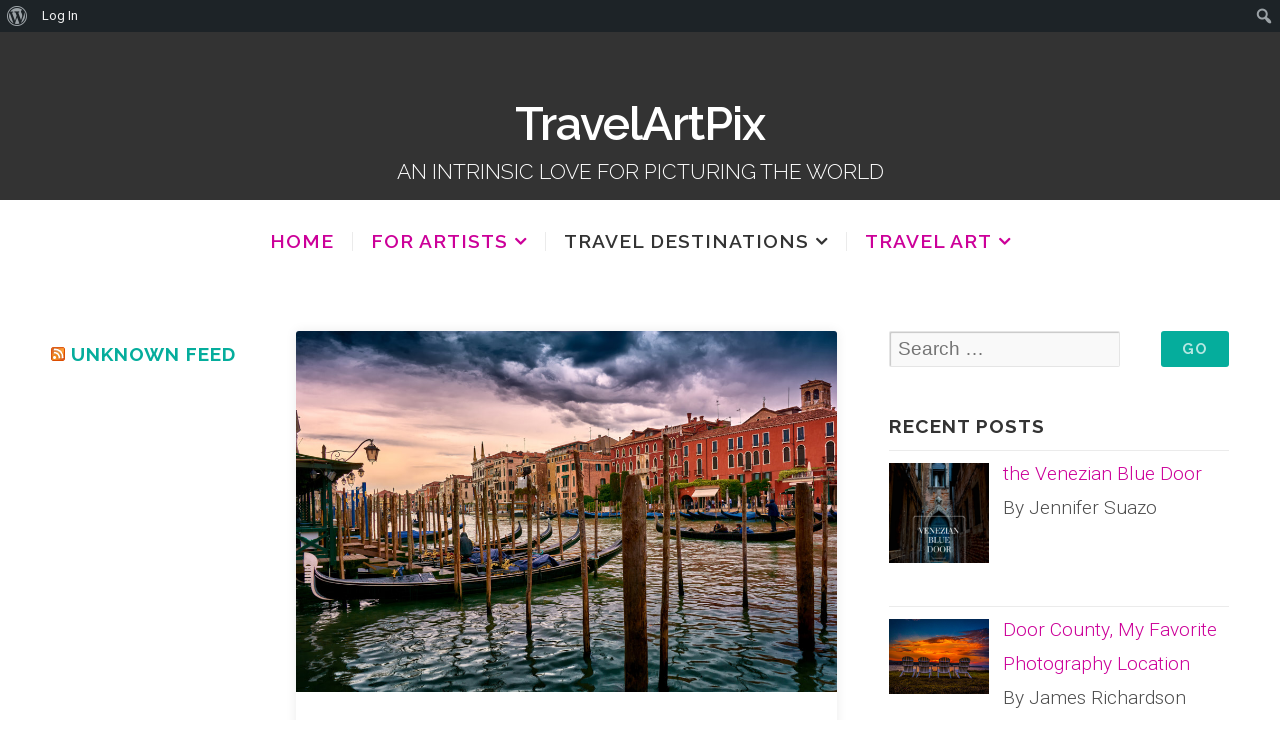

--- FILE ---
content_type: text/html; charset=UTF-8
request_url: https://travelartpix.com/travel-destinations/europe-travel/page/2/
body_size: 23266
content:
<!DOCTYPE html>

<html class="no-js" lang="en-US">

<head>

	<meta charset="UTF-8">

	<meta name="viewport" content="width=device-width, initial-scale=1">

	<link rel="profile" href="http://gmpg.org/xfn/11">
	<link rel="pingback" href="https://travelartpix.com/xmlrpc.php">

	
										
										
		
						
						
						
						
						
						
						
	<meta name='robots' content='index, follow, max-image-preview:large, max-snippet:-1, max-video-preview:-1' />
	<style>img:is([sizes="auto" i], [sizes^="auto," i]) { contain-intrinsic-size: 3000px 1500px }</style>
	
	<!-- This site is optimized with the Yoast SEO plugin v26.8 - https://yoast.com/product/yoast-seo-wordpress/ -->
	<title>Europe Travel Archives - Page 2 of 2 - TravelArtPix</title>
	<link rel="canonical" href="https://travelartpix.com/travel-destinations/europe-travel/page/2/" class="yoast-seo-meta-tag" />
	<link rel="prev" href="https://travelartpix.com/travel-destinations/europe-travel/" class="yoast-seo-meta-tag" />
	<meta property="og:locale" content="en_US" class="yoast-seo-meta-tag" />
	<meta property="og:type" content="article" class="yoast-seo-meta-tag" />
	<meta property="og:title" content="Europe Travel Archives - Page 2 of 2 - TravelArtPix" class="yoast-seo-meta-tag" />
	<meta property="og:url" content="https://travelartpix.com/travel-destinations/europe-travel/" class="yoast-seo-meta-tag" />
	<meta property="og:site_name" content="TravelArtPix" class="yoast-seo-meta-tag" />
	<meta name="twitter:card" content="summary_large_image" class="yoast-seo-meta-tag" />
	<script type="application/ld+json" class="yoast-schema-graph">{"@context":"https://schema.org","@graph":[{"@type":"CollectionPage","@id":"https://travelartpix.com/travel-destinations/europe-travel/","url":"https://travelartpix.com/travel-destinations/europe-travel/page/2/","name":"Europe Travel Archives - Page 2 of 2 - TravelArtPix","isPartOf":{"@id":"https://travelartpix.com/#website"},"primaryImageOfPage":{"@id":"https://travelartpix.com/travel-destinations/europe-travel/page/2/#primaryimage"},"image":{"@id":"https://travelartpix.com/travel-destinations/europe-travel/page/2/#primaryimage"},"thumbnailUrl":"https://travelartpix.com/wp-content/uploads/2018/09/A-Dream-Place-Called-Venice.jpg","breadcrumb":{"@id":"https://travelartpix.com/travel-destinations/europe-travel/page/2/#breadcrumb"},"inLanguage":"en-US"},{"@type":"ImageObject","inLanguage":"en-US","@id":"https://travelartpix.com/travel-destinations/europe-travel/page/2/#primaryimage","url":"https://travelartpix.com/wp-content/uploads/2018/09/A-Dream-Place-Called-Venice.jpg","contentUrl":"https://travelartpix.com/wp-content/uploads/2018/09/A-Dream-Place-Called-Venice.jpg","width":1024,"height":683,"caption":"Vintage buildings and dramatic sky, a dreamlike seascape in Venice by Eduardo José Accorinti"},{"@type":"BreadcrumbList","@id":"https://travelartpix.com/travel-destinations/europe-travel/page/2/#breadcrumb","itemListElement":[{"@type":"ListItem","position":1,"name":"Home","item":"https://travelartpix.com/"},{"@type":"ListItem","position":2,"name":"Travel Destinations","item":"https://travelartpix.com/travel-destinations/"},{"@type":"ListItem","position":3,"name":"Europe Travel"}]},{"@type":"WebSite","@id":"https://travelartpix.com/#website","url":"https://travelartpix.com/","name":"TravelArtPix","description":"An Intrinsic Love for Picturing the World","potentialAction":[{"@type":"SearchAction","target":{"@type":"EntryPoint","urlTemplate":"https://travelartpix.com/?s={search_term_string}"},"query-input":{"@type":"PropertyValueSpecification","valueRequired":true,"valueName":"search_term_string"}}],"inLanguage":"en-US"}]}</script>
	<!-- / Yoast SEO plugin. -->


<link rel='dns-prefetch' href='//fonts.googleapis.com' />
<link rel="alternate" type="application/rss+xml" title="TravelArtPix &raquo; Feed" href="https://travelartpix.com/feed/" />
<link rel="alternate" type="application/rss+xml" title="TravelArtPix &raquo; Comments Feed" href="https://travelartpix.com/comments/feed/" />
<link rel="alternate" type="application/rss+xml" title="TravelArtPix &raquo; Europe Travel Category Feed" href="https://travelartpix.com/travel-destinations/europe-travel/feed/" />
<script type="text/javascript">
/* <![CDATA[ */
window._wpemojiSettings = {"baseUrl":"https:\/\/s.w.org\/images\/core\/emoji\/15.0.3\/72x72\/","ext":".png","svgUrl":"https:\/\/s.w.org\/images\/core\/emoji\/15.0.3\/svg\/","svgExt":".svg","source":{"concatemoji":"https:\/\/travelartpix.com\/wp-includes\/js\/wp-emoji-release.min.js?ver=6.7.4"}};
/*! This file is auto-generated */
!function(i,n){var o,s,e;function c(e){try{var t={supportTests:e,timestamp:(new Date).valueOf()};sessionStorage.setItem(o,JSON.stringify(t))}catch(e){}}function p(e,t,n){e.clearRect(0,0,e.canvas.width,e.canvas.height),e.fillText(t,0,0);var t=new Uint32Array(e.getImageData(0,0,e.canvas.width,e.canvas.height).data),r=(e.clearRect(0,0,e.canvas.width,e.canvas.height),e.fillText(n,0,0),new Uint32Array(e.getImageData(0,0,e.canvas.width,e.canvas.height).data));return t.every(function(e,t){return e===r[t]})}function u(e,t,n){switch(t){case"flag":return n(e,"\ud83c\udff3\ufe0f\u200d\u26a7\ufe0f","\ud83c\udff3\ufe0f\u200b\u26a7\ufe0f")?!1:!n(e,"\ud83c\uddfa\ud83c\uddf3","\ud83c\uddfa\u200b\ud83c\uddf3")&&!n(e,"\ud83c\udff4\udb40\udc67\udb40\udc62\udb40\udc65\udb40\udc6e\udb40\udc67\udb40\udc7f","\ud83c\udff4\u200b\udb40\udc67\u200b\udb40\udc62\u200b\udb40\udc65\u200b\udb40\udc6e\u200b\udb40\udc67\u200b\udb40\udc7f");case"emoji":return!n(e,"\ud83d\udc26\u200d\u2b1b","\ud83d\udc26\u200b\u2b1b")}return!1}function f(e,t,n){var r="undefined"!=typeof WorkerGlobalScope&&self instanceof WorkerGlobalScope?new OffscreenCanvas(300,150):i.createElement("canvas"),a=r.getContext("2d",{willReadFrequently:!0}),o=(a.textBaseline="top",a.font="600 32px Arial",{});return e.forEach(function(e){o[e]=t(a,e,n)}),o}function t(e){var t=i.createElement("script");t.src=e,t.defer=!0,i.head.appendChild(t)}"undefined"!=typeof Promise&&(o="wpEmojiSettingsSupports",s=["flag","emoji"],n.supports={everything:!0,everythingExceptFlag:!0},e=new Promise(function(e){i.addEventListener("DOMContentLoaded",e,{once:!0})}),new Promise(function(t){var n=function(){try{var e=JSON.parse(sessionStorage.getItem(o));if("object"==typeof e&&"number"==typeof e.timestamp&&(new Date).valueOf()<e.timestamp+604800&&"object"==typeof e.supportTests)return e.supportTests}catch(e){}return null}();if(!n){if("undefined"!=typeof Worker&&"undefined"!=typeof OffscreenCanvas&&"undefined"!=typeof URL&&URL.createObjectURL&&"undefined"!=typeof Blob)try{var e="postMessage("+f.toString()+"("+[JSON.stringify(s),u.toString(),p.toString()].join(",")+"));",r=new Blob([e],{type:"text/javascript"}),a=new Worker(URL.createObjectURL(r),{name:"wpTestEmojiSupports"});return void(a.onmessage=function(e){c(n=e.data),a.terminate(),t(n)})}catch(e){}c(n=f(s,u,p))}t(n)}).then(function(e){for(var t in e)n.supports[t]=e[t],n.supports.everything=n.supports.everything&&n.supports[t],"flag"!==t&&(n.supports.everythingExceptFlag=n.supports.everythingExceptFlag&&n.supports[t]);n.supports.everythingExceptFlag=n.supports.everythingExceptFlag&&!n.supports.flag,n.DOMReady=!1,n.readyCallback=function(){n.DOMReady=!0}}).then(function(){return e}).then(function(){var e;n.supports.everything||(n.readyCallback(),(e=n.source||{}).concatemoji?t(e.concatemoji):e.wpemoji&&e.twemoji&&(t(e.twemoji),t(e.wpemoji)))}))}((window,document),window._wpemojiSettings);
/* ]]> */
</script>
<link rel='stylesheet' id='pinterestBadge-css' href='https://travelartpix.com/wp-content/plugins/pinterest-badge/pinterest.css?ver=6.7.4' type='text/css' media='all' />
<link rel='stylesheet' id='dashicons-css' href='https://travelartpix.com/wp-includes/css/dashicons.min.css?ver=6.7.4' type='text/css' media='all' />
<link rel='stylesheet' id='admin-bar-css' href='https://travelartpix.com/wp-includes/css/admin-bar.min.css?ver=6.7.4' type='text/css' media='all' />
<style id='admin-bar-inline-css' type='text/css'>

		@media screen { html { margin-top: 32px !important; } }
		@media screen and ( max-width: 782px ) { html { margin-top: 46px !important; } }
	
@media print { #wpadminbar { display:none; } }
</style>
<style id='wp-emoji-styles-inline-css' type='text/css'>

	img.wp-smiley, img.emoji {
		display: inline !important;
		border: none !important;
		box-shadow: none !important;
		height: 1em !important;
		width: 1em !important;
		margin: 0 0.07em !important;
		vertical-align: -0.1em !important;
		background: none !important;
		padding: 0 !important;
	}
</style>
<link rel='stylesheet' id='wp-block-library-css' href='https://travelartpix.com/wp-includes/css/dist/block-library/style.min.css?ver=6.7.4' type='text/css' media='all' />
<style id='bp-login-form-style-inline-css' type='text/css'>
.widget_bp_core_login_widget .bp-login-widget-user-avatar{float:left}.widget_bp_core_login_widget .bp-login-widget-user-links{margin-left:70px}#bp-login-widget-form label{display:block;font-weight:600;margin:15px 0 5px;width:auto}#bp-login-widget-form input[type=password],#bp-login-widget-form input[type=text]{background-color:#fafafa;border:1px solid #d6d6d6;border-radius:0;font:inherit;font-size:100%;padding:.5em;width:100%}#bp-login-widget-form .bp-login-widget-register-link,#bp-login-widget-form .login-submit{display:inline;width:-moz-fit-content;width:fit-content}#bp-login-widget-form .bp-login-widget-register-link{margin-left:1em}#bp-login-widget-form .bp-login-widget-register-link a{filter:invert(1)}#bp-login-widget-form .bp-login-widget-pwd-link{font-size:80%}

</style>
<style id='bp-primary-nav-style-inline-css' type='text/css'>
.buddypress_object_nav .bp-navs{background:#0000;clear:both;overflow:hidden}.buddypress_object_nav .bp-navs ul{margin:0;padding:0}.buddypress_object_nav .bp-navs ul li{list-style:none;margin:0}.buddypress_object_nav .bp-navs ul li a,.buddypress_object_nav .bp-navs ul li span{border:0;display:block;padding:5px 10px;text-decoration:none}.buddypress_object_nav .bp-navs ul li .count{background:#eaeaea;border:1px solid #ccc;border-radius:50%;color:#555;display:inline-block;font-size:12px;margin-left:2px;padding:3px 6px;text-align:center;vertical-align:middle}.buddypress_object_nav .bp-navs ul li a .count:empty{display:none}.buddypress_object_nav .bp-navs ul li.last select{max-width:185px}.buddypress_object_nav .bp-navs ul li.current a,.buddypress_object_nav .bp-navs ul li.selected a{color:#333;opacity:1}.buddypress_object_nav .bp-navs ul li.current a .count,.buddypress_object_nav .bp-navs ul li.selected a .count{background-color:#fff}.buddypress_object_nav .bp-navs ul li.dynamic a .count,.buddypress_object_nav .bp-navs ul li.dynamic.current a .count,.buddypress_object_nav .bp-navs ul li.dynamic.selected a .count{background-color:#5087e5;border:0;color:#fafafa}.buddypress_object_nav .bp-navs ul li.dynamic a:hover .count{background-color:#5087e5;border:0;color:#fff}.buddypress_object_nav .main-navs.dir-navs{margin-bottom:20px}.buddypress_object_nav .bp-navs.group-create-links ul li.current a{text-align:center}.buddypress_object_nav .bp-navs.group-create-links ul li:not(.current),.buddypress_object_nav .bp-navs.group-create-links ul li:not(.current) a{color:#767676}.buddypress_object_nav .bp-navs.group-create-links ul li:not(.current) a:focus,.buddypress_object_nav .bp-navs.group-create-links ul li:not(.current) a:hover{background:none;color:#555}.buddypress_object_nav .bp-navs.group-create-links ul li:not(.current) a[disabled]:focus,.buddypress_object_nav .bp-navs.group-create-links ul li:not(.current) a[disabled]:hover{color:#767676}

</style>
<style id='bp-member-style-inline-css' type='text/css'>
[data-type="bp/member"] input.components-placeholder__input{border:1px solid #757575;border-radius:2px;flex:1 1 auto;padding:6px 8px}.bp-block-member{position:relative}.bp-block-member .member-content{display:flex}.bp-block-member .user-nicename{display:block}.bp-block-member .user-nicename a{border:none;color:currentColor;text-decoration:none}.bp-block-member .bp-profile-button{width:100%}.bp-block-member .bp-profile-button a.button{bottom:10px;display:inline-block;margin:18px 0 0;position:absolute;right:0}.bp-block-member.has-cover .item-header-avatar,.bp-block-member.has-cover .member-content,.bp-block-member.has-cover .member-description{z-index:2}.bp-block-member.has-cover .member-content,.bp-block-member.has-cover .member-description{padding-top:75px}.bp-block-member.has-cover .bp-member-cover-image{background-color:#c5c5c5;background-position:top;background-repeat:no-repeat;background-size:cover;border:0;display:block;height:150px;left:0;margin:0;padding:0;position:absolute;top:0;width:100%;z-index:1}.bp-block-member img.avatar{height:auto;width:auto}.bp-block-member.avatar-none .item-header-avatar{display:none}.bp-block-member.avatar-none.has-cover{min-height:200px}.bp-block-member.avatar-full{min-height:150px}.bp-block-member.avatar-full .item-header-avatar{width:180px}.bp-block-member.avatar-thumb .member-content{align-items:center;min-height:50px}.bp-block-member.avatar-thumb .item-header-avatar{width:70px}.bp-block-member.avatar-full.has-cover{min-height:300px}.bp-block-member.avatar-full.has-cover .item-header-avatar{width:200px}.bp-block-member.avatar-full.has-cover img.avatar{background:#fffc;border:2px solid #fff;margin-left:20px}.bp-block-member.avatar-thumb.has-cover .item-header-avatar{padding-top:75px}.entry .entry-content .bp-block-member .user-nicename a{border:none;color:currentColor;text-decoration:none}

</style>
<style id='bp-members-style-inline-css' type='text/css'>
[data-type="bp/members"] .components-placeholder.is-appender{min-height:0}[data-type="bp/members"] .components-placeholder.is-appender .components-placeholder__label:empty{display:none}[data-type="bp/members"] .components-placeholder input.components-placeholder__input{border:1px solid #757575;border-radius:2px;flex:1 1 auto;padding:6px 8px}[data-type="bp/members"].avatar-none .member-description{width:calc(100% - 44px)}[data-type="bp/members"].avatar-full .member-description{width:calc(100% - 224px)}[data-type="bp/members"].avatar-thumb .member-description{width:calc(100% - 114px)}[data-type="bp/members"] .member-content{position:relative}[data-type="bp/members"] .member-content .is-right{position:absolute;right:2px;top:2px}[data-type="bp/members"] .columns-2 .member-content .member-description,[data-type="bp/members"] .columns-3 .member-content .member-description,[data-type="bp/members"] .columns-4 .member-content .member-description{padding-left:44px;width:calc(100% - 44px)}[data-type="bp/members"] .columns-3 .is-right{right:-10px}[data-type="bp/members"] .columns-4 .is-right{right:-50px}.bp-block-members.is-grid{display:flex;flex-wrap:wrap;padding:0}.bp-block-members.is-grid .member-content{margin:0 1.25em 1.25em 0;width:100%}@media(min-width:600px){.bp-block-members.columns-2 .member-content{width:calc(50% - .625em)}.bp-block-members.columns-2 .member-content:nth-child(2n){margin-right:0}.bp-block-members.columns-3 .member-content{width:calc(33.33333% - .83333em)}.bp-block-members.columns-3 .member-content:nth-child(3n){margin-right:0}.bp-block-members.columns-4 .member-content{width:calc(25% - .9375em)}.bp-block-members.columns-4 .member-content:nth-child(4n){margin-right:0}}.bp-block-members .member-content{display:flex;flex-direction:column;padding-bottom:1em;text-align:center}.bp-block-members .member-content .item-header-avatar,.bp-block-members .member-content .member-description{width:100%}.bp-block-members .member-content .item-header-avatar{margin:0 auto}.bp-block-members .member-content .item-header-avatar img.avatar{display:inline-block}@media(min-width:600px){.bp-block-members .member-content{flex-direction:row;text-align:left}.bp-block-members .member-content .item-header-avatar,.bp-block-members .member-content .member-description{width:auto}.bp-block-members .member-content .item-header-avatar{margin:0}}.bp-block-members .member-content .user-nicename{display:block}.bp-block-members .member-content .user-nicename a{border:none;color:currentColor;text-decoration:none}.bp-block-members .member-content time{color:#767676;display:block;font-size:80%}.bp-block-members.avatar-none .item-header-avatar{display:none}.bp-block-members.avatar-full{min-height:190px}.bp-block-members.avatar-full .item-header-avatar{width:180px}.bp-block-members.avatar-thumb .member-content{min-height:80px}.bp-block-members.avatar-thumb .item-header-avatar{width:70px}.bp-block-members.columns-2 .member-content,.bp-block-members.columns-3 .member-content,.bp-block-members.columns-4 .member-content{display:block;text-align:center}.bp-block-members.columns-2 .member-content .item-header-avatar,.bp-block-members.columns-3 .member-content .item-header-avatar,.bp-block-members.columns-4 .member-content .item-header-avatar{margin:0 auto}.bp-block-members img.avatar{height:auto;max-width:-moz-fit-content;max-width:fit-content;width:auto}.bp-block-members .member-content.has-activity{align-items:center}.bp-block-members .member-content.has-activity .item-header-avatar{padding-right:1em}.bp-block-members .member-content.has-activity .wp-block-quote{margin-bottom:0;text-align:left}.bp-block-members .member-content.has-activity .wp-block-quote cite a,.entry .entry-content .bp-block-members .user-nicename a{border:none;color:currentColor;text-decoration:none}

</style>
<style id='bp-dynamic-members-style-inline-css' type='text/css'>
.bp-dynamic-block-container .item-options{font-size:.5em;margin:0 0 1em;padding:1em 0}.bp-dynamic-block-container .item-options a.selected{font-weight:600}.bp-dynamic-block-container ul.item-list{list-style:none;margin:1em 0;padding-left:0}.bp-dynamic-block-container ul.item-list li{margin-bottom:1em}.bp-dynamic-block-container ul.item-list li:after,.bp-dynamic-block-container ul.item-list li:before{content:" ";display:table}.bp-dynamic-block-container ul.item-list li:after{clear:both}.bp-dynamic-block-container ul.item-list li .item-avatar{float:left;width:60px}.bp-dynamic-block-container ul.item-list li .item{margin-left:70px}

</style>
<style id='bp-online-members-style-inline-css' type='text/css'>
.widget_bp_core_whos_online_widget .avatar-block,[data-type="bp/online-members"] .avatar-block{display:flex;flex-flow:row wrap}.widget_bp_core_whos_online_widget .avatar-block img,[data-type="bp/online-members"] .avatar-block img{margin:.5em}

</style>
<style id='bp-active-members-style-inline-css' type='text/css'>
.widget_bp_core_recently_active_widget .avatar-block,[data-type="bp/active-members"] .avatar-block{display:flex;flex-flow:row wrap}.widget_bp_core_recently_active_widget .avatar-block img,[data-type="bp/active-members"] .avatar-block img{margin:.5em}

</style>
<style id='bp-latest-activities-style-inline-css' type='text/css'>
.bp-latest-activities .components-flex.components-select-control select[multiple]{height:auto;padding:0 8px}.bp-latest-activities .components-flex.components-select-control select[multiple]+.components-input-control__suffix svg{display:none}.bp-latest-activities-block a,.entry .entry-content .bp-latest-activities-block a{border:none;text-decoration:none}.bp-latest-activities-block .activity-list.item-list blockquote{border:none;padding:0}.bp-latest-activities-block .activity-list.item-list blockquote .activity-item:not(.mini){box-shadow:1px 0 4px #00000026;padding:0 1em;position:relative}.bp-latest-activities-block .activity-list.item-list blockquote .activity-item:not(.mini):after,.bp-latest-activities-block .activity-list.item-list blockquote .activity-item:not(.mini):before{border-color:#0000;border-style:solid;content:"";display:block;height:0;left:15px;position:absolute;width:0}.bp-latest-activities-block .activity-list.item-list blockquote .activity-item:not(.mini):before{border-top-color:#00000026;border-width:9px;bottom:-18px;left:14px}.bp-latest-activities-block .activity-list.item-list blockquote .activity-item:not(.mini):after{border-top-color:#fff;border-width:8px;bottom:-16px}.bp-latest-activities-block .activity-list.item-list blockquote .activity-item.mini .avatar{display:inline-block;height:20px;margin-right:2px;vertical-align:middle;width:20px}.bp-latest-activities-block .activity-list.item-list footer{align-items:center;display:flex}.bp-latest-activities-block .activity-list.item-list footer img.avatar{border:none;display:inline-block;margin-right:.5em}.bp-latest-activities-block .activity-list.item-list footer .activity-time-since{font-size:90%}.bp-latest-activities-block .widget-error{border-left:4px solid #0b80a4;box-shadow:1px 0 4px #00000026}.bp-latest-activities-block .widget-error p{padding:0 1em}

</style>
<style id='classic-theme-styles-inline-css' type='text/css'>
/*! This file is auto-generated */
.wp-block-button__link{color:#fff;background-color:#32373c;border-radius:9999px;box-shadow:none;text-decoration:none;padding:calc(.667em + 2px) calc(1.333em + 2px);font-size:1.125em}.wp-block-file__button{background:#32373c;color:#fff;text-decoration:none}
</style>
<style id='global-styles-inline-css' type='text/css'>
:root{--wp--preset--aspect-ratio--square: 1;--wp--preset--aspect-ratio--4-3: 4/3;--wp--preset--aspect-ratio--3-4: 3/4;--wp--preset--aspect-ratio--3-2: 3/2;--wp--preset--aspect-ratio--2-3: 2/3;--wp--preset--aspect-ratio--16-9: 16/9;--wp--preset--aspect-ratio--9-16: 9/16;--wp--preset--color--black: #000000;--wp--preset--color--cyan-bluish-gray: #abb8c3;--wp--preset--color--white: #ffffff;--wp--preset--color--pale-pink: #f78da7;--wp--preset--color--vivid-red: #cf2e2e;--wp--preset--color--luminous-vivid-orange: #ff6900;--wp--preset--color--luminous-vivid-amber: #fcb900;--wp--preset--color--light-green-cyan: #7bdcb5;--wp--preset--color--vivid-green-cyan: #00d084;--wp--preset--color--pale-cyan-blue: #8ed1fc;--wp--preset--color--vivid-cyan-blue: #0693e3;--wp--preset--color--vivid-purple: #9b51e0;--wp--preset--gradient--vivid-cyan-blue-to-vivid-purple: linear-gradient(135deg,rgba(6,147,227,1) 0%,rgb(155,81,224) 100%);--wp--preset--gradient--light-green-cyan-to-vivid-green-cyan: linear-gradient(135deg,rgb(122,220,180) 0%,rgb(0,208,130) 100%);--wp--preset--gradient--luminous-vivid-amber-to-luminous-vivid-orange: linear-gradient(135deg,rgba(252,185,0,1) 0%,rgba(255,105,0,1) 100%);--wp--preset--gradient--luminous-vivid-orange-to-vivid-red: linear-gradient(135deg,rgba(255,105,0,1) 0%,rgb(207,46,46) 100%);--wp--preset--gradient--very-light-gray-to-cyan-bluish-gray: linear-gradient(135deg,rgb(238,238,238) 0%,rgb(169,184,195) 100%);--wp--preset--gradient--cool-to-warm-spectrum: linear-gradient(135deg,rgb(74,234,220) 0%,rgb(151,120,209) 20%,rgb(207,42,186) 40%,rgb(238,44,130) 60%,rgb(251,105,98) 80%,rgb(254,248,76) 100%);--wp--preset--gradient--blush-light-purple: linear-gradient(135deg,rgb(255,206,236) 0%,rgb(152,150,240) 100%);--wp--preset--gradient--blush-bordeaux: linear-gradient(135deg,rgb(254,205,165) 0%,rgb(254,45,45) 50%,rgb(107,0,62) 100%);--wp--preset--gradient--luminous-dusk: linear-gradient(135deg,rgb(255,203,112) 0%,rgb(199,81,192) 50%,rgb(65,88,208) 100%);--wp--preset--gradient--pale-ocean: linear-gradient(135deg,rgb(255,245,203) 0%,rgb(182,227,212) 50%,rgb(51,167,181) 100%);--wp--preset--gradient--electric-grass: linear-gradient(135deg,rgb(202,248,128) 0%,rgb(113,206,126) 100%);--wp--preset--gradient--midnight: linear-gradient(135deg,rgb(2,3,129) 0%,rgb(40,116,252) 100%);--wp--preset--font-size--small: 13px;--wp--preset--font-size--medium: 20px;--wp--preset--font-size--large: 36px;--wp--preset--font-size--x-large: 42px;--wp--preset--spacing--20: 0.44rem;--wp--preset--spacing--30: 0.67rem;--wp--preset--spacing--40: 1rem;--wp--preset--spacing--50: 1.5rem;--wp--preset--spacing--60: 2.25rem;--wp--preset--spacing--70: 3.38rem;--wp--preset--spacing--80: 5.06rem;--wp--preset--shadow--natural: 6px 6px 9px rgba(0, 0, 0, 0.2);--wp--preset--shadow--deep: 12px 12px 50px rgba(0, 0, 0, 0.4);--wp--preset--shadow--sharp: 6px 6px 0px rgba(0, 0, 0, 0.2);--wp--preset--shadow--outlined: 6px 6px 0px -3px rgba(255, 255, 255, 1), 6px 6px rgba(0, 0, 0, 1);--wp--preset--shadow--crisp: 6px 6px 0px rgba(0, 0, 0, 1);}:where(.is-layout-flex){gap: 0.5em;}:where(.is-layout-grid){gap: 0.5em;}body .is-layout-flex{display: flex;}.is-layout-flex{flex-wrap: wrap;align-items: center;}.is-layout-flex > :is(*, div){margin: 0;}body .is-layout-grid{display: grid;}.is-layout-grid > :is(*, div){margin: 0;}:where(.wp-block-columns.is-layout-flex){gap: 2em;}:where(.wp-block-columns.is-layout-grid){gap: 2em;}:where(.wp-block-post-template.is-layout-flex){gap: 1.25em;}:where(.wp-block-post-template.is-layout-grid){gap: 1.25em;}.has-black-color{color: var(--wp--preset--color--black) !important;}.has-cyan-bluish-gray-color{color: var(--wp--preset--color--cyan-bluish-gray) !important;}.has-white-color{color: var(--wp--preset--color--white) !important;}.has-pale-pink-color{color: var(--wp--preset--color--pale-pink) !important;}.has-vivid-red-color{color: var(--wp--preset--color--vivid-red) !important;}.has-luminous-vivid-orange-color{color: var(--wp--preset--color--luminous-vivid-orange) !important;}.has-luminous-vivid-amber-color{color: var(--wp--preset--color--luminous-vivid-amber) !important;}.has-light-green-cyan-color{color: var(--wp--preset--color--light-green-cyan) !important;}.has-vivid-green-cyan-color{color: var(--wp--preset--color--vivid-green-cyan) !important;}.has-pale-cyan-blue-color{color: var(--wp--preset--color--pale-cyan-blue) !important;}.has-vivid-cyan-blue-color{color: var(--wp--preset--color--vivid-cyan-blue) !important;}.has-vivid-purple-color{color: var(--wp--preset--color--vivid-purple) !important;}.has-black-background-color{background-color: var(--wp--preset--color--black) !important;}.has-cyan-bluish-gray-background-color{background-color: var(--wp--preset--color--cyan-bluish-gray) !important;}.has-white-background-color{background-color: var(--wp--preset--color--white) !important;}.has-pale-pink-background-color{background-color: var(--wp--preset--color--pale-pink) !important;}.has-vivid-red-background-color{background-color: var(--wp--preset--color--vivid-red) !important;}.has-luminous-vivid-orange-background-color{background-color: var(--wp--preset--color--luminous-vivid-orange) !important;}.has-luminous-vivid-amber-background-color{background-color: var(--wp--preset--color--luminous-vivid-amber) !important;}.has-light-green-cyan-background-color{background-color: var(--wp--preset--color--light-green-cyan) !important;}.has-vivid-green-cyan-background-color{background-color: var(--wp--preset--color--vivid-green-cyan) !important;}.has-pale-cyan-blue-background-color{background-color: var(--wp--preset--color--pale-cyan-blue) !important;}.has-vivid-cyan-blue-background-color{background-color: var(--wp--preset--color--vivid-cyan-blue) !important;}.has-vivid-purple-background-color{background-color: var(--wp--preset--color--vivid-purple) !important;}.has-black-border-color{border-color: var(--wp--preset--color--black) !important;}.has-cyan-bluish-gray-border-color{border-color: var(--wp--preset--color--cyan-bluish-gray) !important;}.has-white-border-color{border-color: var(--wp--preset--color--white) !important;}.has-pale-pink-border-color{border-color: var(--wp--preset--color--pale-pink) !important;}.has-vivid-red-border-color{border-color: var(--wp--preset--color--vivid-red) !important;}.has-luminous-vivid-orange-border-color{border-color: var(--wp--preset--color--luminous-vivid-orange) !important;}.has-luminous-vivid-amber-border-color{border-color: var(--wp--preset--color--luminous-vivid-amber) !important;}.has-light-green-cyan-border-color{border-color: var(--wp--preset--color--light-green-cyan) !important;}.has-vivid-green-cyan-border-color{border-color: var(--wp--preset--color--vivid-green-cyan) !important;}.has-pale-cyan-blue-border-color{border-color: var(--wp--preset--color--pale-cyan-blue) !important;}.has-vivid-cyan-blue-border-color{border-color: var(--wp--preset--color--vivid-cyan-blue) !important;}.has-vivid-purple-border-color{border-color: var(--wp--preset--color--vivid-purple) !important;}.has-vivid-cyan-blue-to-vivid-purple-gradient-background{background: var(--wp--preset--gradient--vivid-cyan-blue-to-vivid-purple) !important;}.has-light-green-cyan-to-vivid-green-cyan-gradient-background{background: var(--wp--preset--gradient--light-green-cyan-to-vivid-green-cyan) !important;}.has-luminous-vivid-amber-to-luminous-vivid-orange-gradient-background{background: var(--wp--preset--gradient--luminous-vivid-amber-to-luminous-vivid-orange) !important;}.has-luminous-vivid-orange-to-vivid-red-gradient-background{background: var(--wp--preset--gradient--luminous-vivid-orange-to-vivid-red) !important;}.has-very-light-gray-to-cyan-bluish-gray-gradient-background{background: var(--wp--preset--gradient--very-light-gray-to-cyan-bluish-gray) !important;}.has-cool-to-warm-spectrum-gradient-background{background: var(--wp--preset--gradient--cool-to-warm-spectrum) !important;}.has-blush-light-purple-gradient-background{background: var(--wp--preset--gradient--blush-light-purple) !important;}.has-blush-bordeaux-gradient-background{background: var(--wp--preset--gradient--blush-bordeaux) !important;}.has-luminous-dusk-gradient-background{background: var(--wp--preset--gradient--luminous-dusk) !important;}.has-pale-ocean-gradient-background{background: var(--wp--preset--gradient--pale-ocean) !important;}.has-electric-grass-gradient-background{background: var(--wp--preset--gradient--electric-grass) !important;}.has-midnight-gradient-background{background: var(--wp--preset--gradient--midnight) !important;}.has-small-font-size{font-size: var(--wp--preset--font-size--small) !important;}.has-medium-font-size{font-size: var(--wp--preset--font-size--medium) !important;}.has-large-font-size{font-size: var(--wp--preset--font-size--large) !important;}.has-x-large-font-size{font-size: var(--wp--preset--font-size--x-large) !important;}
:where(.wp-block-post-template.is-layout-flex){gap: 1.25em;}:where(.wp-block-post-template.is-layout-grid){gap: 1.25em;}
:where(.wp-block-columns.is-layout-flex){gap: 2em;}:where(.wp-block-columns.is-layout-grid){gap: 2em;}
:root :where(.wp-block-pullquote){font-size: 1.5em;line-height: 1.6;}
</style>
<link rel='stylesheet' id='bp-admin-bar-css' href='https://travelartpix.com/wp-content/plugins/buddypress/bp-core/css/admin-bar.min.css?ver=14.4.0' type='text/css' media='all' />
<link rel='stylesheet' id='contact-form-7-css' href='https://travelartpix.com/wp-content/plugins/contact-form-7/includes/css/styles.css?ver=6.1.4' type='text/css' media='all' />
<link rel='stylesheet' id='organic-widgets-css' href='https://travelartpix.com/wp-content/plugins/organic-customizer-widgets/public/css/organic-widgets-public.css?ver=1.4.17' type='text/css' media='all' />
<link rel='stylesheet' id='organic-shortcodes-css' href='https://travelartpix.com/wp-content/plugins/organic-shortcodes/css/organic-shortcodes.css?ver=1.0' type='text/css' media='all' />
<link rel='stylesheet' id='font-awesome-css' href='https://travelartpix.com/wp-content/plugins/organic-shortcodes/css/font-awesome.css?ver=1.0' type='text/css' media='all' />
<link rel='stylesheet' id='photection-style-css' href='https://travelartpix.com/wp-content/plugins/photection/public/resources/build/photection.css?ver=1.0.0' type='text/css' media='all' />
<style id='photection-style-inline-css' type='text/css'>

		img {
			-webkit-user-drag: none;
			user-drag: none;
			-webkit-touch-callout: none;
			-webkit-user-select: none;
			-moz-user-select: none;
			-ms-user-select: none;
			user-select: none; 
		}
</style>
<link rel='stylesheet' id='swell-style-css' href='https://travelartpix.com/wp-content/themes/organic-swell/style.css?ver=1.0' type='text/css' media='all' />
<style id='swell-style-inline-css' type='text/css'>
#navigation, .menu ul.sub-menu, .menu ul.children {
			background-color: #ffffff;
		}
a, .footer-widgets a, .widget ul.menu li a, .widget ul.menu li ul.sub-menu li a {
			color: #05ad9c;
		}
a:hover, .footer-widgets a:hover,
		.widget ul.menu li a:hover, .widget ul.menu li ul.sub-menu li a:hover,
		.widget ul.menu .current_page_item a, .widget ul.menu .current-menu-item a {
			color: #007f72;
		}
h1 a, h2 a, h3 a, h4 a, h5 a, h6 a {
			color: #333333;
		}
h1 a:hover, h2 a:hover, h3 a:hover, h4 a:hover, h5 a:hover, h6 a:hover{
			color: #05ad9c;
		}
button, button[type=submit], .button, a.button, #comments .reply a, .wp-block-button a,
		#searchsubmit, #prevLink a, #prevLink a:link, #prevLink a:visited, #nextLink a, a.more-link, a.read-more,
		#submit, input[type=submit], input#submit, input.button, #infinite-handle span button {
			background-color: #05ad9c;
		}
button:hover, button[type=submit]:hover, .button:hover, a.button:hover, #comments .reply a:hover, .wp-block-button a:hover,
		#searchsubmit:hover, #prevLink a:hover, #nextLink a:hover, input[type=submit]:hover, a.more-link:hover, a.read-more:hover,
		#submit:hover, input#submit:hover, input.button:hover, #infinite-handle span button:hover {
			background-color: #007f72;
		}
</style>
<link rel='stylesheet' id='swell-style-mobile-css' href='https://travelartpix.com/wp-content/themes/organic-swell/css/style-mobile.css?ver=1.0' type='text/css' media='all' />
<link rel='stylesheet' id='swell-fonts-css' href='//fonts.googleapis.com/css?family=Raleway%3A400%2C200%2C300%2C800%2C700%2C500%2C600%2C900%2C100%7CRoboto%3A400%2C100italic%2C100%2C300%2C300italic%2C400italic%2C500%2C500italic%2C700%2C700italic%2C900%2C900italic%7COpen+Sans%3A400%2C300%2C600%2C700%2C800%2C800italic%2C700italic%2C600italic%2C400italic%2C300italic%7CMontserrat%3A400%2C700%7CDroid+Serif%3A400%2C400italic%2C700%2C700italic&#038;subset=latin%2Clatin-ext&#038;ver=1.0' type='text/css' media='all' />
<link rel='stylesheet' id='recent-posts-widget-with-thumbnails-public-style-css' href='https://travelartpix.com/wp-content/plugins/recent-posts-widget-with-thumbnails/public.css?ver=7.1.1' type='text/css' media='all' />
<link rel='stylesheet' id='organic-widgets-fontawesome-css' href='https://travelartpix.com/wp-content/plugins/organic-customizer-widgets/public/css/font-awesome.css?ver=6.7.4' type='text/css' media='all' />
<link rel='stylesheet' id='wp-add-custom-css-css' href='https://travelartpix.com?display_custom_css=css&#038;ver=6.7.4' type='text/css' media='all' />
<script type="text/javascript" src="https://travelartpix.com/wp-content/plugins/pinterest-badge/pinterest_wp.js?ver=6.7.4" id="pinterestBadge-js"></script>
<script type="text/javascript" src="https://travelartpix.com/wp-includes/js/jquery/jquery.min.js?ver=3.7.1" id="jquery-core-js"></script>
<script type="text/javascript" src="https://travelartpix.com/wp-includes/js/jquery/jquery-migrate.min.js?ver=3.4.1" id="jquery-migrate-js"></script>
<script type="text/javascript" src="https://travelartpix.com/wp-content/plugins/organic-customizer-widgets/public/js/organic-widgets-public.js?ver=1.4.17" id="organic-widgets-js"></script>
<script type="text/javascript" src="https://travelartpix.com/wp-content/plugins/organic-shortcodes/js/jquery.modal.min.js?ver=20160918" id="organic-modal-js"></script>
<link rel="https://api.w.org/" href="https://travelartpix.com/wp-json/" /><link rel="alternate" title="JSON" type="application/json" href="https://travelartpix.com/wp-json/wp/v2/categories/23" /><link rel="EditURI" type="application/rsd+xml" title="RSD" href="https://travelartpix.com/xmlrpc.php?rsd" />
<meta name="generator" content="WordPress 6.7.4" />
<script async src="https://pagead2.googlesyndication.com/pagead/js/adsbygoogle.js?client=ca-pub-4661541129998683"
     crossorigin="anonymous"></script>


	<script type="text/javascript">var ajaxurl = 'https://travelartpix.com/wp-admin/admin-ajax.php';</script>

		<script type="text/javascript" async defer data-pin-color="red"  data-pin-hover="true"
			src="https://travelartpix.com/wp-content/plugins/pinterest-pin-it-button-on-image-hover-and-post/js/pinit.js"></script>
		<style type="text/css" id="custom-background-css">
body.custom-background { background-color: #ffffff; }
</style>
	<link rel="icon" href="https://travelartpix.com/wp-content/uploads/2018/05/logo2-1-travel-art-150x150.jpg" sizes="32x32" />
<link rel="icon" href="https://travelartpix.com/wp-content/uploads/2018/05/logo2-1-travel-art.jpg" sizes="192x192" />
<link rel="apple-touch-icon" href="https://travelartpix.com/wp-content/uploads/2018/05/logo2-1-travel-art.jpg" />
<meta name="msapplication-TileImage" content="https://travelartpix.com/wp-content/uploads/2018/05/logo2-1-travel-art.jpg" />
		<style type="text/css" id="wp-custom-css">
			#custom-header {
    display: block;
    position: relative;
    line-height: 0;
    background-color: #333333;
    background-position: center top;
    background-attachment: fixed;
    background-repeat: no-repeat;
    background-size: 100% auto;
    margin: 0px;  
}

#masthead .site-title {
    display: block;
   
    max-width: 1180px;
    font-size: 2.4em;
    font-family: 'Raleway', 'Helvetica Neue', Arial, sans-serif;
    font-weight: 600;
    text-transform: none;
    letter-spacing: -1px;
    line-height: 1.2;
    margin: 0px auto 0px;
    padding: 0px 48px;
}

#masthead .site-title a {
    display: inline-block;
    color: #FFFFFF;
    padding: 12px 24px;
    border: none;
}

#masthead .site-description {
    display: block;
    color: #FFFFFF;
   
    max-width: 1180px;
    font-size: 1.1em;
    font-family: 'Raleway', 'Helvetica Neue', Arial, sans-serif;
    font-weight: 300;
    text-transform: uppercase;
    letter-spacing: 0px;
    line-height: .8;
    margin: 0px auto 0px;
    padding: 0px 8px;
    overflow: hidden;
}

#wrapper h1 a:link, #wrapper h2 a:link,  #wrapper h1 a:visited, #wrapper h2 a:visited {
    color: #FFFFFF;
}

#wrapper h3 a:link, #wrapper h4 a:link, #wrapper h5 a:link, #wrapper h6 a:link, a:visited, #wrapper h3 a:visited, #wrapper h4 a:visited, #wrapper h5 a:visited, #wrapper h6 a:visited {
    color: #05ad9c;
}

#custom-header.non-active {
    min-height: 200px;
}

.page-banner, .feature-img.page-banner {
    width: 100%;
    min-height: 240px;
    max-height: 380px;
    position: relative;
}

#masthead {
    display: block;
    width: 100%;
    position: absolute;
    margin: 0px;
    padding: 0px 0px;
}

.postarea {
    padding: 0px 0px 0px 0px;
}

.sidebar {
    margin: 0px;
    padding: 0px 0px 0px 28px;
}

body {
    background-color: #FFFFFF;
}

.footer {
    background: #333333;
}

 #wrapper .reply a, #wrapper .gallery a,  #wrapper .more-link, #wrapper a.read-more, #wrapper .flex-direction-nav li a, #wrapper .portfolio-nav a {
    background-color: #ffffff;
}

hr {
    clear: both;
}

body {
    font-size: 1.2em;
    line-height: 1.8;
}


		</style>
		
</head>

<body class="bp-nouveau archive paged category category-europe-travel category-23 admin-bar no-customize-support custom-background paged-2 category-paged-2 swell-sidebar-inactive swell-relative-text">



		<div id="wpadminbar" class="nojq nojs">
						<div class="quicklinks" id="wp-toolbar" role="navigation" aria-label="Toolbar">
				<ul role='menu' id='wp-admin-bar-root-default' class="ab-top-menu"><li role='group' id='wp-admin-bar-wp-logo' class="menupop"><div class="ab-item ab-empty-item" tabindex="0" role="menuitem" aria-expanded="false"><span class="ab-icon" aria-hidden="true"></span><span class="screen-reader-text">About WordPress</span></div><div class="ab-sub-wrapper"><ul role='menu' id='wp-admin-bar-wp-logo-external' class="ab-sub-secondary ab-submenu"><li role='group' id='wp-admin-bar-wporg'><a class='ab-item' role="menuitem" href='https://wordpress.org/'>WordPress.org</a></li><li role='group' id='wp-admin-bar-documentation'><a class='ab-item' role="menuitem" href='https://wordpress.org/documentation/'>Documentation</a></li><li role='group' id='wp-admin-bar-learn'><a class='ab-item' role="menuitem" href='https://learn.wordpress.org/'>Learn WordPress</a></li><li role='group' id='wp-admin-bar-support-forums'><a class='ab-item' role="menuitem" href='https://wordpress.org/support/forums/'>Support</a></li><li role='group' id='wp-admin-bar-feedback'><a class='ab-item' role="menuitem" href='https://wordpress.org/support/forum/requests-and-feedback'>Feedback</a></li></ul></div></li><li role='group' id='wp-admin-bar-bp-login'><a class='ab-item' role="menuitem" href='https://travelartpix.com/wp-login.php?redirect_to=https%3A%2F%2Ftravelartpix.com%2Ftravel-destinations%2Feurope-travel%2Fpage%2F2%2F'>Log In</a></li></ul><ul role='menu' id='wp-admin-bar-top-secondary' class="ab-top-secondary ab-top-menu"><li role='group' id='wp-admin-bar-search' class="admin-bar-search"><div class="ab-item ab-empty-item" tabindex="-1" role="menuitem"><form action="https://travelartpix.com/" method="get" id="adminbarsearch"><input class="adminbar-input" name="s" id="adminbar-search" type="text" value="" maxlength="150" /><label for="adminbar-search" class="screen-reader-text">Search</label><input type="submit" class="adminbar-button" value="Search" /></form></div></li></ul>			</div>
		</div>

		
<!-- BEGIN #wrapper -->
<div id="wrapper">

<!-- BEGIN .container -->
<div class="container">



	<!-- BEGIN #header -->
	<div id="header">

		
			<div id="custom-header" class="non-active">

				
	<div id="masthead" class="vertical-center text-center">

		<h1 class="site-title">
			<a href="https://travelartpix.com/" rel="home">TravelArtPix</a>
		</h1>

		<h2 class="site-description">
			An Intrinsic Love for Picturing the World		</h2>

	</div>


			</div>

		
	<!-- END #header -->
	</div>

	
	<!-- BEGIN #navigation -->
	<nav id="navigation" class="navigation-main clearfix" role="navigation">

		<a class="menu-toggle"><i class="fa fa-bars"></i></a>

		<div class="menu-container"><ul id="menu-main-menu" class="menu"><li id="menu-item-639" class="menu-item menu-item-type-custom menu-item-object-custom menu-item-home menu-item-639"><a href="http://travelartpix.com/">Home</a></li>
<li id="menu-item-1661" class="menu-item menu-item-type-custom menu-item-object-custom menu-item-has-children menu-item-1661"><a href="#">For Artists</a>
<ul class="sub-menu">
	<li id="menu-item-1351" class="menu-item menu-item-type-post_type menu-item-object-page menu-item-1351"><a href="https://travelartpix.com/travelartpix-admin/why-travelartpix/">Why TravelArtPix – Read This First!</a></li>
	<li id="menu-item-1353" class="menu-item menu-item-type-post_type menu-item-object-page menu-item-1353"><a href="https://travelartpix.com/travelartpix-admin/creating-your-account/">Your Account</a></li>
</ul>
</li>
<li id="menu-item-1341" class="menu-item menu-item-type-taxonomy menu-item-object-category current-category-ancestor current-menu-ancestor current-menu-parent current-category-parent menu-item-has-children menu-item-1341"><a href="https://travelartpix.com/travel-destinations/">Travel Destinations</a>
<ul class="sub-menu">
	<li id="menu-item-1242" class="menu-item menu-item-type-taxonomy menu-item-object-category menu-item-1242"><a href="https://travelartpix.com/travel-destinations/north-america-travel/">North America</a></li>
	<li id="menu-item-644" class="menu-item menu-item-type-taxonomy menu-item-object-category menu-item-644"><a href="https://travelartpix.com/travel-destinations/latin-america-travel/">Latin America</a></li>
	<li id="menu-item-643" class="menu-item menu-item-type-taxonomy menu-item-object-category current-menu-item menu-item-643"><a href="https://travelartpix.com/travel-destinations/europe-travel/" aria-current="page">Europe</a></li>
	<li id="menu-item-641" class="menu-item menu-item-type-taxonomy menu-item-object-category menu-item-641"><a href="https://travelartpix.com/travel-destinations/africa-travel/">Africa</a></li>
	<li id="menu-item-642" class="menu-item menu-item-type-taxonomy menu-item-object-category menu-item-642"><a href="https://travelartpix.com/travel-destinations/asia-travel/">Asia</a></li>
	<li id="menu-item-646" class="menu-item menu-item-type-taxonomy menu-item-object-category menu-item-646"><a href="https://travelartpix.com/travel-destinations/oceania-travel/">Oceania</a></li>
</ul>
</li>
<li id="menu-item-1340" class="menu-item menu-item-type-taxonomy menu-item-object-category menu-item-has-children menu-item-1340"><a href="https://travelartpix.com/travel-art/">Travel Art</a>
<ul class="sub-menu">
	<li id="menu-item-650" class="menu-item menu-item-type-taxonomy menu-item-object-category menu-item-650"><a href="https://travelartpix.com/travel-art/travel-photography/">Photography</a></li>
	<li id="menu-item-1058" class="menu-item menu-item-type-taxonomy menu-item-object-category menu-item-1058"><a href="https://travelartpix.com/travel-art/fine-art/">Hand Made Fine Art</a></li>
	<li id="menu-item-648" class="menu-item menu-item-type-taxonomy menu-item-object-category menu-item-648"><a href="https://travelartpix.com/travel-art/digital-art/">Digital Art</a></li>
	<li id="menu-item-2897" class="menu-item menu-item-type-taxonomy menu-item-object-category menu-item-2897"><a href="https://travelartpix.com/travel-stories/">Travel Stories</a></li>
	<li id="menu-item-2343" class="menu-item menu-item-type-taxonomy menu-item-object-category menu-item-2343"><a href="https://travelartpix.com/themed-art/">Themed Art</a></li>
</ul>
</li>
</ul></div>
	<!-- END #navigation -->
	</nav>

	

<!-- BEGIN .post class -->
<div class="post-2356 post type-post status-publish format-standard has-post-thumbnail hentry category-artist-of-the-week category-eduardo-jose-accorinti category-europe-travel category-travel-destinations category-travel-photography category-wordpress-challenges tag-architecture tag-cities-and-urban-scenes tag-cityscapes tag-europe tag-italy tag-vintage" id="post-2356">

	<!-- BEGIN .row -->
	<div class="row">

		<!-- BEGIN .content -->
		<div class="content">

		
			<!-- BEGIN .three columns -->
			<div class="three columns">

				

	<div class="sidebar left">
		<div id="rss-2" class="widget widget_rss"><h6 class="title"><a class="rsswidget rss-widget-feed" href="https://fineartamerica.com/rss/groups/artwork/1-travel-art"><img class="rss-widget-icon" style="border:0" width="14" height="14" src="https://travelartpix.com/wp-includes/images/rss.png" alt="RSS" loading="lazy" /></a> <a class="rsswidget rss-widget-title" href="">Unknown Feed</a></h6></div>	</div>


			<!-- END .three columns -->
			</div>

			<!-- BEGIN .eight columns -->
			<div class="eight columns">

				<!-- BEGIN .postarea -->
				<div class="postarea middle">

					
<!-- BEGIN .post class -->
<div class="archive-holder shadow radius-full post-2356 post type-post status-publish format-standard has-post-thumbnail hentry category-artist-of-the-week category-eduardo-jose-accorinti category-europe-travel category-travel-destinations category-travel-photography category-wordpress-challenges tag-architecture tag-cities-and-urban-scenes tag-cityscapes tag-europe tag-italy tag-vintage" id="post-2356">

						<a class="feature-img radius-top" href="https://travelartpix.com/vintage-buildings-venice/" rel="bookmark" title="Permalink to Vintage buildings and dramatic sky, a dreamlike seascape in Venice, Italy"><img width="1024" height="683" src="https://travelartpix.com/wp-content/uploads/2018/09/A-Dream-Place-Called-Venice.jpg" class="attachment-swell-featured-large size-swell-featured-large wp-post-image" alt="Vintage buildings and dramatic sky, a dreamlike seascape in Venice by Eduardo José Accorinti" decoding="async" fetchpriority="high" srcset="https://travelartpix.com/wp-content/uploads/2018/09/A-Dream-Place-Called-Venice.jpg 1024w, https://travelartpix.com/wp-content/uploads/2018/09/A-Dream-Place-Called-Venice-800x534.jpg 800w, https://travelartpix.com/wp-content/uploads/2018/09/A-Dream-Place-Called-Venice-768x512.jpg 768w" sizes="(max-width: 1024px) 100vw, 1024px" /></a>
			
	<!-- BEGIN .article -->
	<div class="article">

					<div class="post-date">
				<p><i class="fa fa-comment"></i> <a href="https://travelartpix.com/vintage-buildings-venice/#comments">10 Comments</a></p>
				<p><i class="fa fa-clock-o"></i> <span class="meta-prep meta-prep-author">Last Updated:</span> <a href="https://travelartpix.com/vintage-buildings-venice/" title="3:16 pm" rel="bookmark"><span class="entry-date">November 17, 2022</span></a></p>
			</div>
		
		<h2 class="headline small"><a href="https://travelartpix.com/vintage-buildings-venice/" rel="bookmark">Vintage buildings and dramatic sky, a dreamlike seascape in Venice, Italy</a></h2>

									<div class="post-author">
					<p>by <a href="https://travelartpix.com/author/eduardo-jose-accorinti/" title="Posts by Eduardo José Accorinti" rel="author">Eduardo José Accorinti</a></p>
				</div>
					
		<p>Vintage buildings, dramatic sky and dreams in the air in the beautiful city of Venice, Italy Venice has many of the most picturesque vintage buildings you´ll find anywhere. They are one of the reasons why you feel like &hellip; </p>
<div class="more-link-wrapper"><a href="https://travelartpix.com/vintage-buildings-venice/" class="more-link">Continue reading<span class="screen-reader-text"> &#8220;Vintage buildings and dramatic sky, a dreamlike seascape in Venice, Italy&#8221;</span></a></div>

		
			<!-- BEGIN .post-meta -->
			<div class="post-meta radius-full">

				<p><i class="fa fa-bars"></i> Category: <a href="https://travelartpix.com/travel-art/artist-of-the-week/" rel="category tag">Artist Of The Week</a>, <a href="https://travelartpix.com/group-members/eduardo-jose-accorinti/" rel="category tag">Eduardo Jose Accorinti</a>, <a href="https://travelartpix.com/travel-destinations/europe-travel/" rel="category tag">Europe Travel</a>, <a href="https://travelartpix.com/travel-destinations/" rel="category tag">Travel Destinations</a>, <a href="https://travelartpix.com/travel-art/travel-photography/" rel="category tag">Travel Photography</a>, <a href="https://travelartpix.com/wordpress-challenges/" rel="category tag">WordPress Challenges</a>   <i class="fa fa-tags"></i> Tags: <a href="https://travelartpix.com/tag/architecture/" rel="tag">Architecture</a>, <a href="https://travelartpix.com/tag/cities-and-urban-scenes/" rel="tag">Cities and Urban Scenes</a>, <a href="https://travelartpix.com/tag/cityscapes/" rel="tag">Cityscapes</a>, <a href="https://travelartpix.com/tag/europe/" rel="tag">Europe</a>, <a href="https://travelartpix.com/tag/italy/" rel="tag">Italy</a>, <a href="https://travelartpix.com/tag/vintage/" rel="tag">vintage</a></p>

			<!-- END .post-meta -->
			</div>

		
	<!-- END .article -->
	</div>

<!-- END .post class -->
</div>


<!-- BEGIN .post class -->
<div class="archive-holder shadow radius-full post-1826 post type-post status-publish format-standard has-post-thumbnail hentry category-dorothy-berry-lound category-europe-travel category-travel-photography tag-architecture tag-italy tag-summertime" id="post-1826">

						<a class="feature-img radius-top" href="https://travelartpix.com/citta-della-pieve/" rel="bookmark" title="Permalink to Arch to Arch Citta della Pieve Umbria Italy"><img width="750" height="1000" src="https://travelartpix.com/wp-content/uploads/2018/07/Arch-to-Arch-Citta-della-Pieve-Umbria.jpg" class="attachment-swell-featured-large size-swell-featured-large wp-post-image" alt="Arch to Arch" decoding="async" srcset="https://travelartpix.com/wp-content/uploads/2018/07/Arch-to-Arch-Citta-della-Pieve-Umbria.jpg 750w, https://travelartpix.com/wp-content/uploads/2018/07/Arch-to-Arch-Citta-della-Pieve-Umbria-450x600.jpg 450w, https://travelartpix.com/wp-content/uploads/2018/07/Arch-to-Arch-Citta-della-Pieve-Umbria-540x720.jpg 540w" sizes="(max-width: 750px) 100vw, 750px" /></a>
			
	<!-- BEGIN .article -->
	<div class="article">

					<div class="post-date">
				<p><i class="fa fa-comment"></i> <a href="https://travelartpix.com/citta-della-pieve/#comments">4 Comments</a></p>
				<p><i class="fa fa-clock-o"></i> <span class="meta-prep meta-prep-author">Last Updated:</span> <a href="https://travelartpix.com/citta-della-pieve/" title="3:41 pm" rel="bookmark"><span class="entry-date">September 12, 2018</span></a></p>
			</div>
		
		<h2 class="headline small"><a href="https://travelartpix.com/citta-della-pieve/" rel="bookmark">Arch to Arch Citta della Pieve Umbria Italy</a></h2>

									<div class="post-author">
					<p>by <a href="https://travelartpix.com/author/dorothy-berry-lound/" title="Posts by Dorothy Berry-Lound" rel="author">Dorothy Berry-Lound</a></p>
				</div>
					
		<p>Citta della Pieve is a beautiful medieval hill town in Umbria in Central Italy. This image shows a view down through a dark alleyway under a stone archway. We look through to the bright sunshine beyond. The sun &hellip; </p>
<div class="more-link-wrapper"><a href="https://travelartpix.com/citta-della-pieve/" class="more-link">Continue reading<span class="screen-reader-text"> &#8220;Arch to Arch Citta della Pieve Umbria Italy&#8221;</span></a></div>

		
			<!-- BEGIN .post-meta -->
			<div class="post-meta radius-full">

				<p><i class="fa fa-bars"></i> Category: <a href="https://travelartpix.com/group-members/dorothy-berry-lound/" rel="category tag">Dorothy Berry-Lound</a>, <a href="https://travelartpix.com/travel-destinations/europe-travel/" rel="category tag">Europe Travel</a>, <a href="https://travelartpix.com/travel-art/travel-photography/" rel="category tag">Travel Photography</a>   <i class="fa fa-tags"></i> Tags: <a href="https://travelartpix.com/tag/architecture/" rel="tag">Architecture</a>, <a href="https://travelartpix.com/tag/italy/" rel="tag">Italy</a>, <a href="https://travelartpix.com/tag/summertime/" rel="tag">Summertime</a></p>

			<!-- END .post-meta -->
			</div>

		
	<!-- END .article -->
	</div>

<!-- END .post class -->
</div>


<!-- BEGIN .post class -->
<div class="archive-holder shadow radius-full post-1729 post type-post status-publish format-standard has-post-thumbnail hentry category-artist-of-the-week category-europe-travel category-richard-krebs category-travel-photography tag-boats tag-cityscapes tag-italy tag-landscape tag-mediterranean tag-summertime-travel tag-urban tag-water" id="post-1729">

						<a class="feature-img radius-top" href="https://travelartpix.com/portofino-italy-resort-italian-riviera-harbor/" rel="bookmark" title="Permalink to Portofino Italy, a magnificent resort town on the Italian Riviera"><img width="800" height="534" src="https://travelartpix.com/wp-content/uploads/2018/07/IMG_1914-HDR-sm.mod_.1-e1533251838803.jpg" class="attachment-swell-featured-large size-swell-featured-large wp-post-image" alt="Portofino Italy" decoding="async" /></a>
			
	<!-- BEGIN .article -->
	<div class="article">

					<div class="post-date">
				<p><i class="fa fa-comment"></i> <a href="https://travelartpix.com/portofino-italy-resort-italian-riviera-harbor/#comments">2 Comments</a></p>
				<p><i class="fa fa-clock-o"></i> <span class="meta-prep meta-prep-author">Last Updated:</span> <a href="https://travelartpix.com/portofino-italy-resort-italian-riviera-harbor/" title="12:40 am" rel="bookmark"><span class="entry-date">November 17, 2018</span></a></p>
			</div>
		
		<h2 class="headline small"><a href="https://travelartpix.com/portofino-italy-resort-italian-riviera-harbor/" rel="bookmark">Portofino Italy, a magnificent resort town on the Italian Riviera</a></h2>

									<div class="post-author">
					<p>by <a href="https://travelartpix.com/author/richard-krebs/" title="Posts by Richard Krebs" rel="author">Richard Krebs</a></p>
				</div>
					
		<p>Portofino Italy This absolutely magnificent resort town is on the Italian Riviera. &#8211; A get-away for the rich and famous and for upscale tourists alike. It is quiet, laid back, architecturally stunning and has a beautiful harbor full &hellip; </p>
<div class="more-link-wrapper"><a href="https://travelartpix.com/portofino-italy-resort-italian-riviera-harbor/" class="more-link">Continue reading<span class="screen-reader-text"> &#8220;Portofino Italy, a magnificent resort town on the Italian Riviera&#8221;</span></a></div>

		
			<!-- BEGIN .post-meta -->
			<div class="post-meta radius-full">

				<p><i class="fa fa-bars"></i> Category: <a href="https://travelartpix.com/travel-art/artist-of-the-week/" rel="category tag">Artist Of The Week</a>, <a href="https://travelartpix.com/travel-destinations/europe-travel/" rel="category tag">Europe Travel</a>, <a href="https://travelartpix.com/group-members/richard-krebs/" rel="category tag">Richard Krebs</a>, <a href="https://travelartpix.com/travel-art/travel-photography/" rel="category tag">Travel Photography</a>   <i class="fa fa-tags"></i> Tags: <a href="https://travelartpix.com/tag/boats/" rel="tag">Boats</a>, <a href="https://travelartpix.com/tag/cityscapes/" rel="tag">Cityscapes</a>, <a href="https://travelartpix.com/tag/italy/" rel="tag">Italy</a>, <a href="https://travelartpix.com/tag/landscape/" rel="tag">Landscape</a>, <a href="https://travelartpix.com/tag/mediterranean/" rel="tag">Mediterranean</a>, <a href="https://travelartpix.com/tag/summertime-travel/" rel="tag">Summertime Travel</a>, <a href="https://travelartpix.com/tag/urban/" rel="tag">Urban</a>, <a href="https://travelartpix.com/tag/water/" rel="tag">Water</a></p>

			<!-- END .post-meta -->
			</div>

		
	<!-- END .article -->
	</div>

<!-- END .post class -->
</div>


<!-- BEGIN .post class -->
<div class="archive-holder shadow radius-full post-1595 post type-post status-publish format-standard has-post-thumbnail hentry category-europe-travel category-fine-art category-sabina-von-arx tag-aegean-sea tag-europe tag-fine-art-prints tag-fpj-photo-challenge tag-greece tag-landscape tag-mediterranean tag-paintings tag-summertime-travel" id="post-1595">

						<a class="feature-img radius-top" href="https://travelartpix.com/greece-island-mykonos-old-windmills/" rel="bookmark" title="Permalink to Greece &#8211; The Ancient Windmills of Mykonos"><img width="600" height="423" src="https://travelartpix.com/wp-content/uploads/2018/07/ancient-windmills-of-mykonos-greece-sabina-von-arx.jpg" class="attachment-swell-featured-large size-swell-featured-large wp-post-image" alt="" decoding="async" loading="lazy" /></a>
			
	<!-- BEGIN .article -->
	<div class="article">

					<div class="post-date">
				<p><i class="fa fa-comment"></i> <a href="https://travelartpix.com/greece-island-mykonos-old-windmills/#comments">6 Comments</a></p>
				<p><i class="fa fa-clock-o"></i> <span class="meta-prep meta-prep-author">Last Updated:</span> <a href="https://travelartpix.com/greece-island-mykonos-old-windmills/" title="8:36 pm" rel="bookmark"><span class="entry-date">November 14, 2019</span></a></p>
			</div>
		
		<h2 class="headline small"><a href="https://travelartpix.com/greece-island-mykonos-old-windmills/" rel="bookmark">Greece &#8211; The Ancient Windmills of Mykonos</a></h2>

									<div class="post-author">
					<p>by <a href="https://travelartpix.com/author/sabina-von-arx/" title="Posts by Sabina von Arx" rel="author">Sabina von Arx</a></p>
				</div>
					
		<p>Painting of the old Windmills on Mykonos Island by Sabina von Arx Click here to see many options of the windmill painting (Wall Art and Home Decor) in my online art gallery! Ancient Windmills of Mykonos from the &hellip; </p>
<div class="more-link-wrapper"><a href="https://travelartpix.com/greece-island-mykonos-old-windmills/" class="more-link">Continue reading<span class="screen-reader-text"> &#8220;Greece &#8211; The Ancient Windmills of Mykonos&#8221;</span></a></div>

		
			<!-- BEGIN .post-meta -->
			<div class="post-meta radius-full">

				<p><i class="fa fa-bars"></i> Category: <a href="https://travelartpix.com/travel-destinations/europe-travel/" rel="category tag">Europe Travel</a>, <a href="https://travelartpix.com/travel-art/fine-art/" rel="category tag">Fine Art</a>, <a href="https://travelartpix.com/group-members/sabina-von-arx/" rel="category tag">Sabina von Arx</a>   <i class="fa fa-tags"></i> Tags: <a href="https://travelartpix.com/tag/aegean-sea/" rel="tag">Aegean Sea</a>, <a href="https://travelartpix.com/tag/europe/" rel="tag">Europe</a>, <a href="https://travelartpix.com/tag/fine-art-prints/" rel="tag">Fine Art prints</a>, <a href="https://travelartpix.com/tag/fpj-photo-challenge/" rel="tag">fpj-photo-challenge</a>, <a href="https://travelartpix.com/tag/greece/" rel="tag">Greece</a>, <a href="https://travelartpix.com/tag/landscape/" rel="tag">Landscape</a>, <a href="https://travelartpix.com/tag/mediterranean/" rel="tag">Mediterranean</a>, <a href="https://travelartpix.com/tag/paintings/" rel="tag">Paintings</a>, <a href="https://travelartpix.com/tag/summertime-travel/" rel="tag">Summertime Travel</a></p>

			<!-- END .post-meta -->
			</div>

		
	<!-- END .article -->
	</div>

<!-- END .post class -->
</div>


<!-- BEGIN .post class -->
<div class="archive-holder shadow radius-full post-683 post type-post status-publish format-standard has-post-thumbnail hentry category-digital-art category-europe-travel category-tatiana-travelways tag-spain tag-urban" id="post-683">

						<a class="feature-img radius-top" href="https://travelartpix.com/may-day-fair-seville-spain/" rel="bookmark" title="Permalink to May Day Fair In Seville, Spain"><img width="800" height="486" src="https://travelartpix.com/wp-content/uploads/2018/05/may-day-fair-in-sevilla-spain-tatiana-travelways-e1532035119928.jpg" class="attachment-swell-featured-large size-swell-featured-large wp-post-image" alt="May Day Fair - Seville, Spain" decoding="async" loading="lazy" /></a>
			
	<!-- BEGIN .article -->
	<div class="article">

					<div class="post-date">
				<p><i class="fa fa-comment"></i> <a href="https://travelartpix.com/may-day-fair-seville-spain/#comments">1 Comment</a></p>
				<p><i class="fa fa-clock-o"></i> <span class="meta-prep meta-prep-author">Last Updated:</span> <a href="https://travelartpix.com/may-day-fair-seville-spain/" title="11:47 pm" rel="bookmark"><span class="entry-date">September 28, 2018</span></a></p>
			</div>
		
		<h2 class="headline small"><a href="https://travelartpix.com/may-day-fair-seville-spain/" rel="bookmark">May Day Fair In Seville, Spain</a></h2>

									<div class="post-author">
					<p>by <a href="https://travelartpix.com/author/tatiana/" title="Posts by Tatiana" rel="author">Tatiana</a></p>
				</div>
					
		<p>May Day Fair In Seville, Spain This is a digital paint of an original photograph I took on the 1st of May, while we were traveling in Seville, Spain &nbsp; Yes, there is a tradition in Europe to &hellip; </p>
<div class="more-link-wrapper"><a href="https://travelartpix.com/may-day-fair-seville-spain/" class="more-link">Continue reading<span class="screen-reader-text"> &#8220;May Day Fair In Seville, Spain&#8221;</span></a></div>

		
			<!-- BEGIN .post-meta -->
			<div class="post-meta radius-full">

				<p><i class="fa fa-bars"></i> Category: <a href="https://travelartpix.com/travel-art/digital-art/" rel="category tag">Digital Art</a>, <a href="https://travelartpix.com/travel-destinations/europe-travel/" rel="category tag">Europe Travel</a>, <a href="https://travelartpix.com/group-members/tatiana-travelways/" rel="category tag">Tatiana Travelways</a>   <i class="fa fa-tags"></i> Tags: <a href="https://travelartpix.com/tag/spain/" rel="tag">Spain</a>, <a href="https://travelartpix.com/tag/urban/" rel="tag">Urban</a></p>

			<!-- END .post-meta -->
			</div>

		
	<!-- END .article -->
	</div>

<!-- END .post class -->
</div>


<!-- BEGIN .post class -->
<div class="archive-holder shadow radius-full post-955 post type-post status-publish format-standard has-post-thumbnail hentry category-europe-travel category-fine-art category-sabina-von-arx tag-europe tag-italy tag-landscape" id="post-955">

						<a class="feature-img radius-top" href="https://travelartpix.com/italy-pai-sopra-lake-garda/" rel="bookmark" title="Permalink to Italy &#8211; Pai Sopra on Lake Garda"><img width="800" height="656" src="https://travelartpix.com/wp-content/uploads/2018/06/pai-sopra-italy-e1532034556428.jpg" class="attachment-swell-featured-large size-swell-featured-large wp-post-image" alt="Pai Sopra Italy" decoding="async" loading="lazy" /></a>
			
	<!-- BEGIN .article -->
	<div class="article">

					<div class="post-date">
				<p><i class="fa fa-comment"></i> <a href="https://travelartpix.com/italy-pai-sopra-lake-garda/#comments">2 Comments</a></p>
				<p><i class="fa fa-clock-o"></i> <span class="meta-prep meta-prep-author">Last Updated:</span> <a href="https://travelartpix.com/italy-pai-sopra-lake-garda/" title="8:39 pm" rel="bookmark"><span class="entry-date">November 14, 2019</span></a></p>
			</div>
		
		<h2 class="headline small"><a href="https://travelartpix.com/italy-pai-sopra-lake-garda/" rel="bookmark">Italy &#8211; Pai Sopra on Lake Garda</a></h2>

									<div class="post-author">
					<p>by <a href="https://travelartpix.com/author/sabina-von-arx/" title="Posts by Sabina von Arx" rel="author">Sabina von Arx</a></p>
				</div>
					
		<p>Music Source: Amazon.com/song o sole mio Pai Sopra Watercolor Painting by Sabina von Arx Click here to see many options of this painting (Wall Art and Home Decor) in my online art gallery! Pai Sopra is located on &hellip; </p>
<div class="more-link-wrapper"><a href="https://travelartpix.com/italy-pai-sopra-lake-garda/" class="more-link">Continue reading<span class="screen-reader-text"> &#8220;Italy &#8211; Pai Sopra on Lake Garda&#8221;</span></a></div>

		
			<!-- BEGIN .post-meta -->
			<div class="post-meta radius-full">

				<p><i class="fa fa-bars"></i> Category: <a href="https://travelartpix.com/travel-destinations/europe-travel/" rel="category tag">Europe Travel</a>, <a href="https://travelartpix.com/travel-art/fine-art/" rel="category tag">Fine Art</a>, <a href="https://travelartpix.com/group-members/sabina-von-arx/" rel="category tag">Sabina von Arx</a>   <i class="fa fa-tags"></i> Tags: <a href="https://travelartpix.com/tag/europe/" rel="tag">Europe</a>, <a href="https://travelartpix.com/tag/italy/" rel="tag">Italy</a>, <a href="https://travelartpix.com/tag/landscape/" rel="tag">Landscape</a></p>

			<!-- END .post-meta -->
			</div>

		
	<!-- END .article -->
	</div>

<!-- END .post class -->
</div>


<!-- BEGIN .post class -->
<div class="archive-holder shadow radius-full post-859 post type-post status-publish format-standard has-post-thumbnail hentry category-europe-travel category-tatiana-travelways category-travel-photography category-wordpress-challenges tag-architecture tag-cityscapes tag-germany tag-lens-artists tag-urban" id="post-859">

						<a class="feature-img radius-top" href="https://travelartpix.com/uberlingen-roofs-germany/" rel="bookmark" title="Permalink to Überlingen Roofs Germany &#8211; Looking up at a bit of history"><img width="599" height="375" src="https://travelartpix.com/wp-content/uploads/2018/06/uberlingen-roofs-tatiana-travelways-topbanner.jpg" class="attachment-swell-featured-large size-swell-featured-large wp-post-image" alt="Uberlingen roofs by Tatiana Travelways" decoding="async" loading="lazy" /></a>
			
	<!-- BEGIN .article -->
	<div class="article">

					<div class="post-date">
				<p><i class="fa fa-comment"></i> <a href="https://travelartpix.com/uberlingen-roofs-germany/#comments">3 Comments</a></p>
				<p><i class="fa fa-clock-o"></i> <span class="meta-prep meta-prep-author">Last Updated:</span> <a href="https://travelartpix.com/uberlingen-roofs-germany/" title="3:17 pm" rel="bookmark"><span class="entry-date">November 17, 2022</span></a></p>
			</div>
		
		<h2 class="headline small"><a href="https://travelartpix.com/uberlingen-roofs-germany/" rel="bookmark">Überlingen Roofs Germany &#8211; Looking up at a bit of history</a></h2>

									<div class="post-author">
					<p>by <a href="https://travelartpix.com/author/tatiana/" title="Posts by Tatiana" rel="author">Tatiana</a></p>
				</div>
					
		<p>Uberlingen Roofs Germany (Überlingen in German) When traveling and wandering the streets of a city or town, I like to look up to see roofs, windows, towers and all kinds of architectural elements. People living in an urban &hellip; </p>
<div class="more-link-wrapper"><a href="https://travelartpix.com/uberlingen-roofs-germany/" class="more-link">Continue reading<span class="screen-reader-text"> &#8220;Überlingen Roofs Germany &#8211; Looking up at a bit of history&#8221;</span></a></div>

		
			<!-- BEGIN .post-meta -->
			<div class="post-meta radius-full">

				<p><i class="fa fa-bars"></i> Category: <a href="https://travelartpix.com/travel-destinations/europe-travel/" rel="category tag">Europe Travel</a>, <a href="https://travelartpix.com/group-members/tatiana-travelways/" rel="category tag">Tatiana Travelways</a>, <a href="https://travelartpix.com/travel-art/travel-photography/" rel="category tag">Travel Photography</a>, <a href="https://travelartpix.com/wordpress-challenges/" rel="category tag">WordPress Challenges</a>   <i class="fa fa-tags"></i> Tags: <a href="https://travelartpix.com/tag/architecture/" rel="tag">Architecture</a>, <a href="https://travelartpix.com/tag/cityscapes/" rel="tag">Cityscapes</a>, <a href="https://travelartpix.com/tag/germany/" rel="tag">Germany</a>, <a href="https://travelartpix.com/tag/lens-artists/" rel="tag">lens artists</a>, <a href="https://travelartpix.com/tag/urban/" rel="tag">Urban</a></p>

			<!-- END .post-meta -->
			</div>

		
	<!-- END .article -->
	</div>

<!-- END .post class -->
</div>


<!-- BEGIN .post class -->
<div class="archive-holder shadow radius-full post-812 post type-post status-publish format-standard has-post-thumbnail hentry category-europe-travel category-fine-art category-sabina-von-arx tag-aegean-sea tag-greece tag-mediterranean tag-paintings tag-summertime" id="post-812">

						<a class="feature-img radius-top" href="https://travelartpix.com/santorini-greek-island/" rel="bookmark" title="Permalink to Greece &#8211; Santorini The Island For Honeymooners"><img width="800" height="383" src="https://travelartpix.com/wp-content/uploads/2018/06/Santorini-e1532034914439.jpg" class="attachment-swell-featured-large size-swell-featured-large wp-post-image" alt="Oia Santorini" decoding="async" loading="lazy" /></a>
			
	<!-- BEGIN .article -->
	<div class="article">

					<div class="post-date">
				<p><i class="fa fa-comment"></i> <a href="https://travelartpix.com/santorini-greek-island/#comments">4 Comments</a></p>
				<p><i class="fa fa-clock-o"></i> <span class="meta-prep meta-prep-author">Last Updated:</span> <a href="https://travelartpix.com/santorini-greek-island/" title="8:41 pm" rel="bookmark"><span class="entry-date">November 14, 2019</span></a></p>
			</div>
		
		<h2 class="headline small"><a href="https://travelartpix.com/santorini-greek-island/" rel="bookmark">Greece &#8211; Santorini The Island For Honeymooners</a></h2>

									<div class="post-author">
					<p>by <a href="https://travelartpix.com/author/sabina-von-arx/" title="Posts by Sabina von Arx" rel="author">Sabina von Arx</a></p>
				</div>
					
		<p>Oia Santorini Greece: Watercolor Painting By Sabina von Arx Click on the painting to get to my Web-Shop for Art Prints on Paper or Canvas! &nbsp; The island of Santorini Oia is located on the greek island of &hellip; </p>
<div class="more-link-wrapper"><a href="https://travelartpix.com/santorini-greek-island/" class="more-link">Continue reading<span class="screen-reader-text"> &#8220;Greece &#8211; Santorini The Island For Honeymooners&#8221;</span></a></div>

		
			<!-- BEGIN .post-meta -->
			<div class="post-meta radius-full">

				<p><i class="fa fa-bars"></i> Category: <a href="https://travelartpix.com/travel-destinations/europe-travel/" rel="category tag">Europe Travel</a>, <a href="https://travelartpix.com/travel-art/fine-art/" rel="category tag">Fine Art</a>, <a href="https://travelartpix.com/group-members/sabina-von-arx/" rel="category tag">Sabina von Arx</a>   <i class="fa fa-tags"></i> Tags: <a href="https://travelartpix.com/tag/aegean-sea/" rel="tag">Aegean Sea</a>, <a href="https://travelartpix.com/tag/greece/" rel="tag">Greece</a>, <a href="https://travelartpix.com/tag/mediterranean/" rel="tag">Mediterranean</a>, <a href="https://travelartpix.com/tag/paintings/" rel="tag">Paintings</a>, <a href="https://travelartpix.com/tag/summertime/" rel="tag">Summertime</a></p>

			<!-- END .post-meta -->
			</div>

		
	<!-- END .article -->
	</div>

<!-- END .post class -->
</div>


<!-- BEGIN .post class -->
<div class="archive-holder shadow radius-full post-752 post type-post status-publish format-standard has-post-thumbnail hentry category-europe-travel category-fine-art category-sabina-von-arx tag-fine-art-prints tag-france tag-mediterranean tag-paintings tag-provence" id="post-752">

						<a class="feature-img radius-top" href="https://travelartpix.com/provence-france-painting-of-village-gordes/" rel="bookmark" title="Permalink to Provence France &#8211; Old Village of Gordes"><img width="800" height="599" src="https://travelartpix.com/wp-content/uploads/2018/06/Gordes-filter-bergdörfli-e1532034988300.jpg" class="attachment-swell-featured-large size-swell-featured-large wp-post-image" alt="Provence France" decoding="async" loading="lazy" /></a>
			
	<!-- BEGIN .article -->
	<div class="article">

					<div class="post-date">
				<p><i class="fa fa-comment"></i> <a href="https://travelartpix.com/provence-france-painting-of-village-gordes/#comments">6 Comments</a></p>
				<p><i class="fa fa-clock-o"></i> <span class="meta-prep meta-prep-author">Last Updated:</span> <a href="https://travelartpix.com/provence-france-painting-of-village-gordes/" title="8:43 pm" rel="bookmark"><span class="entry-date">November 14, 2019</span></a></p>
			</div>
		
		<h2 class="headline small"><a href="https://travelartpix.com/provence-france-painting-of-village-gordes/" rel="bookmark">Provence France &#8211; Old Village of Gordes</a></h2>

									<div class="post-author">
					<p>by <a href="https://travelartpix.com/author/sabina-von-arx/" title="Posts by Sabina von Arx" rel="author">Sabina von Arx</a></p>
				</div>
					
		<p>Painting of the old Village of Gordes by Sabina von Arx Click here to see many options of this painting (Wall Art and Home Decor) in my online art gallery! The Provence &#8211; Ultimate Place for Painters and &hellip; </p>
<div class="more-link-wrapper"><a href="https://travelartpix.com/provence-france-painting-of-village-gordes/" class="more-link">Continue reading<span class="screen-reader-text"> &#8220;Provence France &#8211; Old Village of Gordes&#8221;</span></a></div>

		
			<!-- BEGIN .post-meta -->
			<div class="post-meta radius-full">

				<p><i class="fa fa-bars"></i> Category: <a href="https://travelartpix.com/travel-destinations/europe-travel/" rel="category tag">Europe Travel</a>, <a href="https://travelartpix.com/travel-art/fine-art/" rel="category tag">Fine Art</a>, <a href="https://travelartpix.com/group-members/sabina-von-arx/" rel="category tag">Sabina von Arx</a>   <i class="fa fa-tags"></i> Tags: <a href="https://travelartpix.com/tag/fine-art-prints/" rel="tag">Fine Art prints</a>, <a href="https://travelartpix.com/tag/france/" rel="tag">France</a>, <a href="https://travelartpix.com/tag/mediterranean/" rel="tag">Mediterranean</a>, <a href="https://travelartpix.com/tag/paintings/" rel="tag">Paintings</a>, <a href="https://travelartpix.com/tag/provence/" rel="tag">Provence</a></p>

			<!-- END .post-meta -->
			</div>

		
	<!-- END .article -->
	</div>

<!-- END .post class -->
</div>


<!-- BEGIN .post class -->
<div class="archive-holder shadow radius-full post-666 post type-post status-publish format-standard has-post-thumbnail hentry category-europe-travel category-tatiana-travelways category-travel-photography category-travel-stories category-wordpress-challenges tag-france tag-landscape tag-mediterranean tag-provence tag-summertime tag-summertime-travel tag-water" id="post-666">

						<a class="feature-img radius-top" href="https://travelartpix.com/cote-dazur/" rel="bookmark" title="Permalink to Cote d&#8217;Azur &#8211; The Blue Mediterranean French Riviera"><img width="1800" height="1200" src="https://travelartpix.com/wp-content/uploads/2018/05/cote-d-azur-7-1800x1200.jpg" class="attachment-swell-featured-large size-swell-featured-large wp-post-image" alt="Cote d&#039;Azur - French Riviera" decoding="async" loading="lazy" srcset="https://travelartpix.com/wp-content/uploads/2018/05/cote-d-azur-7-1800x1200.jpg 1800w, https://travelartpix.com/wp-content/uploads/2018/05/cote-d-azur-7-1200x800.jpg 1200w" sizes="auto, (max-width: 1800px) 100vw, 1800px" /></a>
			
	<!-- BEGIN .article -->
	<div class="article">

					<div class="post-date">
				<p><i class="fa fa-comment"></i> <a href="https://travelartpix.com/cote-dazur/#comments">Leave a Comment</a></p>
				<p><i class="fa fa-clock-o"></i> <span class="meta-prep meta-prep-author">Last Updated:</span> <a href="https://travelartpix.com/cote-dazur/" title="4:24 am" rel="bookmark"><span class="entry-date">October 21, 2018</span></a></p>
			</div>
		
		<h2 class="headline small"><a href="https://travelartpix.com/cote-dazur/" rel="bookmark">Cote d&#8217;Azur &#8211; The Blue Mediterranean French Riviera</a></h2>

									<div class="post-author">
					<p>by <a href="https://travelartpix.com/author/tatiana/" title="Posts by Tatiana" rel="author">Tatiana</a></p>
				</div>
					
		<p>Cote D&#8217;Azur (Côte d’Azur) is the French name of the Blue Coastline on the Mediterranean in Provence, France. It is also known as the French Riviera. This is a place where many wealthy people of the world including &hellip; </p>
<div class="more-link-wrapper"><a href="https://travelartpix.com/cote-dazur/" class="more-link">Continue reading<span class="screen-reader-text"> &#8220;Cote d&#8217;Azur &#8211; The Blue Mediterranean French Riviera&#8221;</span></a></div>

		
			<!-- BEGIN .post-meta -->
			<div class="post-meta radius-full">

				<p><i class="fa fa-bars"></i> Category: <a href="https://travelartpix.com/travel-destinations/europe-travel/" rel="category tag">Europe Travel</a>, <a href="https://travelartpix.com/group-members/tatiana-travelways/" rel="category tag">Tatiana Travelways</a>, <a href="https://travelartpix.com/travel-art/travel-photography/" rel="category tag">Travel Photography</a>, <a href="https://travelartpix.com/travel-stories/" rel="category tag">Travel Stories</a>, <a href="https://travelartpix.com/wordpress-challenges/" rel="category tag">WordPress Challenges</a>   <i class="fa fa-tags"></i> Tags: <a href="https://travelartpix.com/tag/france/" rel="tag">France</a>, <a href="https://travelartpix.com/tag/landscape/" rel="tag">Landscape</a>, <a href="https://travelartpix.com/tag/mediterranean/" rel="tag">Mediterranean</a>, <a href="https://travelartpix.com/tag/provence/" rel="tag">Provence</a>, <a href="https://travelartpix.com/tag/summertime/" rel="tag">Summertime</a>, <a href="https://travelartpix.com/tag/summertime-travel/" rel="tag">Summertime Travel</a>, <a href="https://travelartpix.com/tag/water/" rel="tag">Water</a></p>

			<!-- END .post-meta -->
			</div>

		
	<!-- END .article -->
	</div>

<!-- END .post class -->
</div>



	<nav class="navigation pagination" aria-label="Posts pagination">
		<h2 class="screen-reader-text">Posts pagination</h2>
		<div class="nav-links"><a class="prev page-numbers" href="https://travelartpix.com/travel-destinations/europe-travel/">&laquo;</a>
<a class="page-numbers" href="https://travelartpix.com/travel-destinations/europe-travel/">1</a>
<span aria-current="page" class="page-numbers current">2</span></div>
	</nav>

				<!-- END .postarea -->
				</div>

			<!-- END .eight columns -->
			</div>

			<!-- BEGIN .five columns -->
			<div class="five columns">

				

	<div class="sidebar">
		<div id="search-11" class="widget widget_search">
<form method="get" id="searchform" class="clearfix" action="https://travelartpix.com/" role="search">
	<label for="s" class="screen-reader-text">Search</label>
	<input type="text" class="field" name="s" value="" id="s" placeholder="Search &hellip;" />
	<input type="submit" class="submit" name="submit" id="searchsubmit" value="Go" />
</form>
</div><div id="recent-posts-widget-with-thumbnails-3" class="widget recent-posts-widget-with-thumbnails">
<div id="rpwwt-recent-posts-widget-with-thumbnails-3" class="rpwwt-widget">
<h6 class="title">Recent posts</h6>
	<ul>
		<li><a href="https://travelartpix.com/the-venezian-blue-door/" target="_blank"><img width="75" height="75" src="https://travelartpix.com/wp-content/uploads/2022/09/venezian-blue-door-150x150.png" class="attachment-100x75 size-100x75 wp-post-image" alt="an arched blue door at the end of an alley in the Castello district of Venice" decoding="async" loading="lazy" srcset="https://travelartpix.com/wp-content/uploads/2022/09/venezian-blue-door-150x150.png 150w, https://travelartpix.com/wp-content/uploads/2022/09/venezian-blue-door-640x640.png 640w, https://travelartpix.com/wp-content/uploads/2022/09/venezian-blue-door-50x50.png 50w" sizes="auto, (max-width: 75px) 100vw, 75px" /><span class="rpwwt-post-title">the Venezian Blue Door</span></a><div class="rpwwt-post-author">By Jennifer Suazo</div></li>
		<li><a href="https://travelartpix.com/door-county-my-favorite-photography-location/" target="_blank"><img width="100" height="75" src="https://travelartpix.com/wp-content/uploads/2020/07/WI_Door-County_Ephraim_Sunset-9160851-1-768x576.jpg" class="attachment-100x75 size-100x75 wp-post-image" alt="Four Chairs at Sunset" decoding="async" loading="lazy" srcset="https://travelartpix.com/wp-content/uploads/2020/07/WI_Door-County_Ephraim_Sunset-9160851-1-768x576.jpg 768w, https://travelartpix.com/wp-content/uploads/2020/07/WI_Door-County_Ephraim_Sunset-9160851-1-800x600.jpg 800w, https://travelartpix.com/wp-content/uploads/2020/07/WI_Door-County_Ephraim_Sunset-9160851-1-1024x768.jpg 1024w, https://travelartpix.com/wp-content/uploads/2020/07/WI_Door-County_Ephraim_Sunset-9160851-1-1536x1152.jpg 1536w, https://travelartpix.com/wp-content/uploads/2020/07/WI_Door-County_Ephraim_Sunset-9160851-1-scaled.jpg 2048w" sizes="auto, (max-width: 100px) 100vw, 100px" /><span class="rpwwt-post-title">Door County, My Favorite Photography Location</span></a><div class="rpwwt-post-author">By James Richardson</div></li>
		<li><a href="https://travelartpix.com/the-keweenaw-of-michigans-upper-peninsula/" target="_blank"><img width="75" height="75" src="https://travelartpix.com/wp-content/uploads/2020/08/JR_MI_UP_LkSup_LS087-150x150.jpg" class="attachment-100x75 size-100x75 wp-post-image" alt="Rugged Coastline along Upper Peninsula" decoding="async" loading="lazy" srcset="https://travelartpix.com/wp-content/uploads/2020/08/JR_MI_UP_LkSup_LS087-150x150.jpg 150w, https://travelartpix.com/wp-content/uploads/2020/08/JR_MI_UP_LkSup_LS087-640x640.jpg 640w, https://travelartpix.com/wp-content/uploads/2020/08/JR_MI_UP_LkSup_LS087-50x50.jpg 50w" sizes="auto, (max-width: 75px) 100vw, 75px" /><span class="rpwwt-post-title">The Keweenaw of Michigan&#8217;s Upper Peninsula</span></a><div class="rpwwt-post-author">By James Richardson</div></li>
		<li><a href="https://travelartpix.com/sunrise-on-reelfoot-lake-earthquake-lake-of-tennessee/" target="_blank"><img width="75" height="75" src="https://travelartpix.com/wp-content/uploads/2020/07/sunrise-on-reelfoot-lake-james-richardson-1-1-150x150.jpg" class="attachment-100x75 size-100x75 wp-post-image" alt="Sunrise on Reelfoot Lake" decoding="async" loading="lazy" srcset="https://travelartpix.com/wp-content/uploads/2020/07/sunrise-on-reelfoot-lake-james-richardson-1-1-150x150.jpg 150w, https://travelartpix.com/wp-content/uploads/2020/07/sunrise-on-reelfoot-lake-james-richardson-1-1-50x50.jpg 50w" sizes="auto, (max-width: 75px) 100vw, 75px" /><span class="rpwwt-post-title">Sunrise on Reelfoot Lake, Earthquake Lake of Tennessee</span></a><div class="rpwwt-post-author">By James Richardson</div></li>
		<li><a href="https://travelartpix.com/chateau-chillon-lac-leman-switzerland/" target="_blank"><img width="75" height="75" src="https://travelartpix.com/wp-content/uploads/2020/07/Web_SUA2926-150x150.jpg" class="attachment-100x75 size-100x75 wp-post-image" alt="Castle Chilon on Lake Geneva with blue water and blue skies" decoding="async" loading="lazy" srcset="https://travelartpix.com/wp-content/uploads/2020/07/Web_SUA2926-150x150.jpg 150w, https://travelartpix.com/wp-content/uploads/2020/07/Web_SUA2926-640x640.jpg 640w, https://travelartpix.com/wp-content/uploads/2020/07/Web_SUA2926-50x50.jpg 50w" sizes="auto, (max-width: 75px) 100vw, 75px" /><span class="rpwwt-post-title">Chateau Chillon on Lac Leman in Switzerland</span></a><div class="rpwwt-post-author">By Jennifer Suazo</div></li>
		<li><a href="https://travelartpix.com/edinburgh-in-autumn/" target="_blank"><img width="75" height="75" src="https://travelartpix.com/wp-content/uploads/2019/11/Ramsey-Garden-2_Lstretch-150x150.jpg" class="attachment-100x75 size-100x75 wp-post-image" alt="Edinburgh in autumn The Ramsay Garden by Micah Offman" decoding="async" loading="lazy" srcset="https://travelartpix.com/wp-content/uploads/2019/11/Ramsey-Garden-2_Lstretch-150x150.jpg 150w, https://travelartpix.com/wp-content/uploads/2019/11/Ramsey-Garden-2_Lstretch-640x640.jpg 640w, https://travelartpix.com/wp-content/uploads/2019/11/Ramsey-Garden-2_Lstretch-50x50.jpg 50w" sizes="auto, (max-width: 75px) 100vw, 75px" /><span class="rpwwt-post-title">Edinburgh in autumn</span></a><div class="rpwwt-post-author">By Micah Offman</div></li>
	</ul>
</div><!-- .rpwwt-widget -->
</div><div id="archives-4" class="widget widget_archive"><h6 class="title">Archives</h6>
			<ul>
					<li><a href='https://travelartpix.com/2022/09/'>September 2022</a>&nbsp;(1)</li>
	<li><a href='https://travelartpix.com/2020/08/'>August 2020</a>&nbsp;(2)</li>
	<li><a href='https://travelartpix.com/2020/07/'>July 2020</a>&nbsp;(2)</li>
	<li><a href='https://travelartpix.com/2019/11/'>November 2019</a>&nbsp;(2)</li>
	<li><a href='https://travelartpix.com/2019/07/'>July 2019</a>&nbsp;(1)</li>
	<li><a href='https://travelartpix.com/2019/03/'>March 2019</a>&nbsp;(2)</li>
	<li><a href='https://travelartpix.com/2019/01/'>January 2019</a>&nbsp;(3)</li>
	<li><a href='https://travelartpix.com/2018/12/'>December 2018</a>&nbsp;(2)</li>
	<li><a href='https://travelartpix.com/2018/11/'>November 2018</a>&nbsp;(4)</li>
	<li><a href='https://travelartpix.com/2018/10/'>October 2018</a>&nbsp;(11)</li>
	<li><a href='https://travelartpix.com/2018/09/'>September 2018</a>&nbsp;(15)</li>
	<li><a href='https://travelartpix.com/2018/08/'>August 2018</a>&nbsp;(9)</li>
	<li><a href='https://travelartpix.com/2018/07/'>July 2018</a>&nbsp;(14)</li>
	<li><a href='https://travelartpix.com/2018/06/'>June 2018</a>&nbsp;(9)</li>
	<li><a href='https://travelartpix.com/2018/05/'>May 2018</a>&nbsp;(3)</li>
			</ul>

			</div><div id="custom_html-2" class="widget_text widget widget_custom_html"><div class="textwidget custom-html-widget"><div id="amzn-assoc-ad-93135348-c6c0-4910-af1d-02089bdb3bae"></div><script async src="//z-na.amazon-adsystem.com/widgets/onejs?MarketPlace=US&adInstanceId=93135348-c6c0-4910-af1d-02089bdb3bae"></script></div></div>	</div>


			<!-- END .five columns -->
			</div>

		
		<!-- END .content -->
		</div>

	<!-- END .row -->
	</div>

<!-- END .post class -->
</div>


<!-- END .container -->
</div>


<!-- BEGIN .footer -->
<div class="footer">

	
	<!-- BEGIN .row -->
	<div class="row">

		<!-- BEGIN .footer-information -->
		<div class="footer-information">

			<!-- BEGIN .content -->
			<div class="content">

				<div class="align-left">

					<p class="footer-copyright">Copyright &copy; 2026 &middot; All Rights Reserved &middot; TravelArtPix</p>

					
						<p class="footer-credit">Designed by <a href="http://www.allbizwebdesign.com/" target="_blank" rel="noopener">AllBizWebDesign.com</a></p>

					
				</div>

				
			<!-- END .content -->
			</div>

		<!-- END .footer-information -->
		</div>

	<!-- END .row -->
	</div>

<!-- END .footer -->
</div>


<!-- END #wrapper -->
</div>



<div id="photection" class="photection-modal">
	<div id="photection-message" class="photection__message-wrapper">
		<p class="photection__message">Copyrighted Image</p>
	</div>
</div>
<script type="text/javascript" src="https://travelartpix.com/wp-includes/js/hoverintent-js.min.js?ver=2.2.1" id="hoverintent-js-js"></script>
<script type="text/javascript" src="https://travelartpix.com/wp-includes/js/admin-bar.min.js?ver=6.7.4" id="admin-bar-js"></script>
<script type="text/javascript" src="https://travelartpix.com/wp-includes/js/dist/hooks.min.js?ver=4d63a3d491d11ffd8ac6" id="wp-hooks-js"></script>
<script type="text/javascript" src="https://travelartpix.com/wp-includes/js/dist/i18n.min.js?ver=5e580eb46a90c2b997e6" id="wp-i18n-js"></script>
<script type="text/javascript" id="wp-i18n-js-after">
/* <![CDATA[ */
wp.i18n.setLocaleData( { 'text direction\u0004ltr': [ 'ltr' ] } );
/* ]]> */
</script>
<script type="text/javascript" src="https://travelartpix.com/wp-content/plugins/contact-form-7/includes/swv/js/index.js?ver=6.1.4" id="swv-js"></script>
<script type="text/javascript" id="contact-form-7-js-before">
/* <![CDATA[ */
var wpcf7 = {
    "api": {
        "root": "https:\/\/travelartpix.com\/wp-json\/",
        "namespace": "contact-form-7\/v1"
    },
    "cached": 1
};
/* ]]> */
</script>
<script type="text/javascript" src="https://travelartpix.com/wp-content/plugins/contact-form-7/includes/js/index.js?ver=6.1.4" id="contact-form-7-js"></script>
<script type="text/javascript" src="https://travelartpix.com/wp-includes/js/jquery/ui/core.min.js?ver=1.13.3" id="jquery-ui-core-js"></script>
<script type="text/javascript" src="https://travelartpix.com/wp-includes/js/jquery/ui/accordion.min.js?ver=1.13.3" id="jquery-ui-accordion-js"></script>
<script type="text/javascript" src="https://travelartpix.com/wp-includes/js/jquery/ui/mouse.min.js?ver=1.13.3" id="jquery-ui-mouse-js"></script>
<script type="text/javascript" src="https://travelartpix.com/wp-includes/js/jquery/ui/resizable.min.js?ver=1.13.3" id="jquery-ui-resizable-js"></script>
<script type="text/javascript" src="https://travelartpix.com/wp-includes/js/jquery/ui/draggable.min.js?ver=1.13.3" id="jquery-ui-draggable-js"></script>
<script type="text/javascript" src="https://travelartpix.com/wp-includes/js/jquery/ui/controlgroup.min.js?ver=1.13.3" id="jquery-ui-controlgroup-js"></script>
<script type="text/javascript" src="https://travelartpix.com/wp-includes/js/jquery/ui/checkboxradio.min.js?ver=1.13.3" id="jquery-ui-checkboxradio-js"></script>
<script type="text/javascript" src="https://travelartpix.com/wp-includes/js/jquery/ui/button.min.js?ver=1.13.3" id="jquery-ui-button-js"></script>
<script type="text/javascript" src="https://travelartpix.com/wp-includes/js/jquery/ui/dialog.min.js?ver=1.13.3" id="jquery-ui-dialog-js"></script>
<script type="text/javascript" src="https://travelartpix.com/wp-content/plugins/organic-shortcodes/js/jquery.shortcodes.js?ver=20130729" id="organic-shortcodes-script-js"></script>
<script type="text/javascript" src="https://travelartpix.com/wp-includes/js/jquery/ui/tabs.min.js?ver=1.13.3" id="jquery-ui-tabs-js"></script>
<script type="text/javascript" src="https://travelartpix.com/wp-content/plugins/organic-shortcodes/js/tabs.js?ver=20130609" id="organic-tabs-js"></script>
<script type="text/javascript" src="https://travelartpix.com/wp-content/plugins/photection/public/resources/build/photection.js?ver=1.0.0" id="photection-js"></script>
<script type="text/javascript" src="https://travelartpix.com/wp-content/plugins/pinterest-pin-it-button-on-image-hover-and-post/js/main.js?ver=6.7.4" id="wl-pin-main-js"></script>
<script type="text/javascript" id="wl-pin-main-js-after">
/* <![CDATA[ */
jQuery(document).ready(function(){jQuery(".is-cropped img").each(function(){jQuery(this).attr("style", "min-height: 120px;min-width: 100px;");});jQuery(".avatar").attr("style", "min-width: unset; min-height: unset;");});
/* ]]> */
</script>
<script type="text/javascript" id="wpfront-scroll-top-js-extra">
/* <![CDATA[ */
var wpfront_scroll_top_data = {"data":{"css":"#wpfront-scroll-top-container{position:fixed;cursor:pointer;z-index:9999;border:none;outline:none;background-color:rgba(0,0,0,0);box-shadow:none;outline-style:none;text-decoration:none;opacity:0;display:none;align-items:center;justify-content:center;margin:0;padding:0}#wpfront-scroll-top-container.show{display:flex;opacity:1}#wpfront-scroll-top-container .sr-only{position:absolute;width:1px;height:1px;padding:0;margin:-1px;overflow:hidden;clip:rect(0,0,0,0);white-space:nowrap;border:0}#wpfront-scroll-top-container .text-holder{padding:3px 10px;-webkit-border-radius:3px;border-radius:3px;-webkit-box-shadow:4px 4px 5px 0px rgba(50,50,50,.5);-moz-box-shadow:4px 4px 5px 0px rgba(50,50,50,.5);box-shadow:4px 4px 5px 0px rgba(50,50,50,.5)}#wpfront-scroll-top-container{right:20px;bottom:20px;}#wpfront-scroll-top-container img{width:auto;height:auto;}#wpfront-scroll-top-container .text-holder{color:#ffffff;background-color:#000000;width:auto;height:auto;;}#wpfront-scroll-top-container .text-holder:hover{background-color:#000000;}#wpfront-scroll-top-container i{color:#000000;}","html":"<button id=\"wpfront-scroll-top-container\" aria-label=\"\" title=\"\" ><img src=\"https:\/\/travelartpix.com\/wp-content\/plugins\/wpfront-scroll-top\/includes\/assets\/icons\/1.png\" alt=\"\" title=\"\"><\/button>","data":{"hide_iframe":false,"button_fade_duration":200,"auto_hide":false,"auto_hide_after":2,"scroll_offset":100,"button_opacity":0.8,"button_action":"top","button_action_element_selector":"","button_action_container_selector":"html, body","button_action_element_offset":0,"scroll_duration":400}}};
/* ]]> */
</script>
<script type="text/javascript" src="https://travelartpix.com/wp-content/plugins/wpfront-scroll-top/includes/assets/wpfront-scroll-top.min.js?ver=3.0.1.09211" id="wpfront-scroll-top-js"></script>
<script type="text/javascript" src="https://travelartpix.com/wp-content/themes/organic-swell/js/jquery.fitvids.js?ver=1.0" id="swell-fitvids-js"></script>
<script type="text/javascript" src="https://travelartpix.com/wp-includes/js/imagesloaded.min.js?ver=5.0.0" id="imagesloaded-js"></script>
<script type="text/javascript" src="https://travelartpix.com/wp-includes/js/masonry.min.js?ver=4.2.2" id="masonry-js"></script>
<script type="text/javascript" src="https://travelartpix.com/wp-content/themes/organic-swell/js/jquery.custom.js?ver=1.0" id="swell-custom-js"></script>
<script type="text/javascript" src="https://travelartpix.com/wp-content/plugins/organic-customizer-widgets/public/js/masonry-setup.js?ver=1.0" id="organic-widgets-masonry-js"></script>
<script type="text/javascript" src="https://travelartpix.com/wp-content/plugins/organic-customizer-widgets/public/js/jquery.backgroundbrightness.js?ver=1.0" id="organic-widgets-backgroundimagebrightness-js-js"></script>
<script type="text/javascript" src="https://travelartpix.com/wp-content/plugins/page-links-to/dist/new-tab.js?ver=3.3.7" id="page-links-to-js"></script>

</body>
</html>


--- FILE ---
content_type: text/html; charset=utf-8
request_url: https://www.google.com/recaptcha/api2/aframe
body_size: 268
content:
<!DOCTYPE HTML><html><head><meta http-equiv="content-type" content="text/html; charset=UTF-8"></head><body><script nonce="ZJco14pRI3j4mkBaoZ8Abw">/** Anti-fraud and anti-abuse applications only. See google.com/recaptcha */ try{var clients={'sodar':'https://pagead2.googlesyndication.com/pagead/sodar?'};window.addEventListener("message",function(a){try{if(a.source===window.parent){var b=JSON.parse(a.data);var c=clients[b['id']];if(c){var d=document.createElement('img');d.src=c+b['params']+'&rc='+(localStorage.getItem("rc::a")?sessionStorage.getItem("rc::b"):"");window.document.body.appendChild(d);sessionStorage.setItem("rc::e",parseInt(sessionStorage.getItem("rc::e")||0)+1);localStorage.setItem("rc::h",'1769936256424');}}}catch(b){}});window.parent.postMessage("_grecaptcha_ready", "*");}catch(b){}</script></body></html>

--- FILE ---
content_type: text/css;charset=UTF-8
request_url: https://travelartpix.com/?display_custom_css=css&ver=6.7.4
body_size: 483
content:
/*My style */

a, a:link {
	color: #6500cd;
	text-decoration: underlined;
}

.container a, .container a:link, .container a:visited, #wrap .widget ul.menu li a {
	color: #cc0099;
	text-decoration: underlined;
}

h1,h2,h3,h4,h5,h6 {
	clear: both;
	font-family: "Oswald", "Helvetica Neue", Helvetica, sans-serif;
	letter-spacing: -.3px;
	font-weight: normal;
}

.headline {
	font-size: 2.5em;
	font-weight: normal;
}

h1 {
	font-size: 2.3em;
	font-weight: normal;
}

h2 {
	font-size: 2.0.em;
	font-weight: normal;
}

h3 {
	font-size: 1.7em;
	font-weight: normal;
}

h4 .55038daf39a39PostTitle {
}

.5505e44782900PostTitle {
	font-style: light;
}

h4 {
	font-size: 1.4em;
	font-weight: normal;
}

h5 {
	font-size: 1.3em;
	font-weight: normal;
}

h6 {
	font-size: 1.2em;
	font-weight: normal;
}

#navigation {
	font-size: 1em;
}

h2 .title {
	color: #000000;
}

h3 .sd-title {
	font-size: .5em;
}

body {
    font-size: 1em;
    line-height: 1.8;
}

.wp-caption p.wp-caption-text {
	font-size: .7em;
}

.footer {
	background: #000000;
}

.footer-widgets .widget a {
	color: #FFF;
	font-size: .9em;
}

blockquote {
    color: #000000;
    font-size: 1em;
    font-weight: normal;
    line-height: 1.2;
}

#comments-title {
    font-size: 1em;
}

*/FORUMS*/

.bbp-breadcrumb, div.bbp-topic-tags {
    font-size: 1em;
}

#bbpress-forums .bbp-forum-info .bbp-forum-content, #bbpress-forums p.bbp-topic-meta 
{
    font-size: 14px;
}

.bbp-forum-info
{
    font-size: 1.4em;
  font-weight: strong;
}

.bbp-forum-title
{
    font-size: 16px;
  font-weight: bold;
}

#bbpress-forums .bbp-forums-list li {
    display: inline;
    font-size: 15px;
  font-weight: bold;
}

.bbp-topic-permalink 
{
font-size: 16px;
  font-weight: bold;
}

#bbpress-forums ul.bbp-lead-topic, #bbpress-forums ul.bbp-topics, #bbpress-forums ul.bbp-forums, #bbpress-forums ul.bbp-replies, #bbpress-forums ul.bbp-search-results {
    font-size: 14px;
}



--- FILE ---
content_type: application/x-javascript
request_url: https://travelartpix.com/wp-content/themes/organic-swell/js/jquery.custom.js?ver=1.0
body_size: 710
content:
( function( $ ) {

  function removeNoJsClass() {
    $( 'html:first' ).removeClass( 'no-js' );
  }

  /* Flexslider ---------------------*/
  function flexSliderSetup() {
    if( ($).flexslider) {
      var slider = $('.flexslider');
      slider.fitVids().flexslider({
        slideshowSpeed    : slider.attr('data-speed'),
        animationDuration  : 600,
        animation      : slider.attr('data-transition'),
        video        : false,
        useCSS        : false,
        prevText      : '<i class="fa fa-angle-left"></i>',
        nextText      : '<i class="fa fa-angle-right"></i>',
        touch        : false,
        animationLoop    : true,
        smoothHeight    : true,
        pauseOnAction    : true,
        pauseOnHover    : false,

        start: function(slider) {
          slider.removeClass('loading');
          $( ".preloader" ).hide();
          $('.flexslider').resize();
        }
      });
    }
  }

  function mobileMenuSetup() {
    $('.menu-toggle').click(function() {
      $('.navigation-main ul.menu').toggle();
    });
  }

  function subMenuSetup() {
    if ($(window).width() <= 768) {
      if ($('ul.sub-menu').css('display') == 'none') {
        // Toggle submenus
        var subMenuToggle = $('li.menu-item-has-children > a').unbind();
        subMenuToggle.on('click', function(e) {
          e.preventDefault();
          var submenu = $(this).parent().children('ul.sub-menu');
          if ($(submenu).is(':hidden')) {
            $(submenu).slideDown(200);
          } else {
            $(submenu).slideUp(200);
          }
        })
        subMenuToggle.on('dblclick', function (e) {
          window.location.replace($(this).attr('href'))
        })
      }
    }
  }

  /* Masonry ---------------------*/
  function masonrySetup() {
    var $container = $('.portfolio row');
    $container.masonry({
      itemSelector : '.single, .half, .third'
    });
  }

  function modifyPosts() {

    /* Reveal Slidehow Nav On Hover ---------------------*/
    $('.slideshow').hover(
      function() { $('.flex-direction-nav li a', this).stop().animate({ opacity: 1.0 }, 200); },
      function() { $('.flex-direction-nav li a', this).stop().animate({ opacity: 0 }, 200); }
    );

    /* Hide Comments When No Comments Activated ---------------------*/
    $('.nocomments').parent().css('display', 'none');

    /* Animate Page Scroll ---------------------*/
    $(".scroll").click(function(event){
      event.preventDefault();
      $('html,body').animate({scrollTop:$(this.hash).offset().top}, 500);
    });

    /* Fit Vids ---------------------*/
    $('.feature-vid, .postarea, figure.is-type-video').fitVids();

  }

  /* If both fixed and main menus selected, hides the fixed menu on small screens ---------------------*/
  function oneMenuMobile() {
    console.log($('#navigation'));
    if ( $('#navigation').length && $('#nav-top').length ) {
      if ( $(window).width() < 768 ) {
        $('#nav-top').hide();
      } else {
        $('#nav-top').show();
      }
    }
  }

  $(document)
  .ready(removeNoJsClass)
  .ready(flexSliderSetup)
  .ready(modifyPosts)
  .on('post-load', modifyPosts);

  $(window)
  .load(masonrySetup)
  .load(mobileMenuSetup)
  .load(subMenuSetup)
  .load(oneMenuMobile)
  .resize(subMenuSetup)
  .resize(oneMenuMobile)
  .resize(masonrySetup);

})(jQuery);
